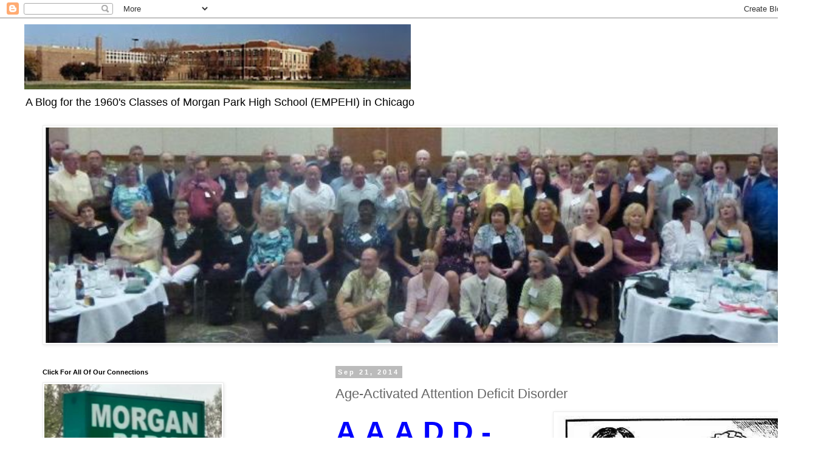

--- FILE ---
content_type: text/html; charset=UTF-8
request_url: https://empehi.blogspot.com/2014/09/age-activated-attention-deficit-disorder.html
body_size: 26197
content:
<!DOCTYPE html>
<html class='v2' dir='ltr' lang='en'>
<head>
<link href='https://www.blogger.com/static/v1/widgets/335934321-css_bundle_v2.css' rel='stylesheet' type='text/css'/>
<meta content='width=1100' name='viewport'/>
<meta content='text/html; charset=UTF-8' http-equiv='Content-Type'/>
<meta content='blogger' name='generator'/>
<link href='https://empehi.blogspot.com/favicon.ico' rel='icon' type='image/x-icon'/>
<link href='https://empehi.blogspot.com/2014/09/age-activated-attention-deficit-disorder.html' rel='canonical'/>
<link rel="alternate" type="application/atom+xml" title="EMPEHI.blogspot.com - Atom" href="https://empehi.blogspot.com/feeds/posts/default" />
<link rel="alternate" type="application/rss+xml" title="EMPEHI.blogspot.com - RSS" href="https://empehi.blogspot.com/feeds/posts/default?alt=rss" />
<link rel="service.post" type="application/atom+xml" title="EMPEHI.blogspot.com - Atom" href="https://www.blogger.com/feeds/2799495246438072764/posts/default" />

<link rel="alternate" type="application/atom+xml" title="EMPEHI.blogspot.com - Atom" href="https://empehi.blogspot.com/feeds/2378172538743482629/comments/default" />
<!--Can't find substitution for tag [blog.ieCssRetrofitLinks]-->
<link href='https://blogger.googleusercontent.com/img/b/R29vZ2xl/AVvXsEjZXOfXaWI-CnHuD4bLdIKHoB7uwYiBHgjr0u0iHa3IJskkU-hDvX5enjHbnNEqoPmzBnM-ejmMQYcO1uY_VXysWrOtvzl57ZjChlpQeS7Rcnq-AG-86g1fltUVURfHzOTOpkvNMBRr4-M/s1600/Screenshot+2014-09-21+at+18.23.23.png' rel='image_src'/>
<meta content='https://empehi.blogspot.com/2014/09/age-activated-attention-deficit-disorder.html' property='og:url'/>
<meta content='Age-Activated Attention Deficit Disorder ' property='og:title'/>
<meta content='A.A.A.D.D.- KNOW THE SYMPTOMS!   Thank goodness there&#39;s a name for this disorder. Age-Activated Attention Deficit Disorder This is how it ma...' property='og:description'/>
<meta content='https://blogger.googleusercontent.com/img/b/R29vZ2xl/AVvXsEjZXOfXaWI-CnHuD4bLdIKHoB7uwYiBHgjr0u0iHa3IJskkU-hDvX5enjHbnNEqoPmzBnM-ejmMQYcO1uY_VXysWrOtvzl57ZjChlpQeS7Rcnq-AG-86g1fltUVURfHzOTOpkvNMBRr4-M/w1200-h630-p-k-no-nu/Screenshot+2014-09-21+at+18.23.23.png' property='og:image'/>
<title>EMPEHI.blogspot.com: Age-Activated Attention Deficit Disorder </title>
<style id='page-skin-1' type='text/css'><!--
/*
-----------------------------------------------
Blogger Template Style
Name:     Simple
Designer: Blogger
URL:      www.blogger.com
----------------------------------------------- */
/* Content
----------------------------------------------- */
body {
font: normal normal 12px 'Trebuchet MS', Trebuchet, Verdana, sans-serif;
color: #666666;
background: #ffffff none repeat scroll top left;
padding: 0 0 0 0;
}
html body .region-inner {
min-width: 0;
max-width: 100%;
width: auto;
}
h2 {
font-size: 22px;
}
a:link {
text-decoration:none;
color: #2288bb;
}
a:visited {
text-decoration:none;
color: #888888;
}
a:hover {
text-decoration:underline;
color: #33aaff;
}
.body-fauxcolumn-outer .fauxcolumn-inner {
background: transparent none repeat scroll top left;
_background-image: none;
}
.body-fauxcolumn-outer .cap-top {
position: absolute;
z-index: 1;
height: 400px;
width: 100%;
}
.body-fauxcolumn-outer .cap-top .cap-left {
width: 100%;
background: transparent none repeat-x scroll top left;
_background-image: none;
}
.content-outer {
-moz-box-shadow: 0 0 0 rgba(0, 0, 0, .15);
-webkit-box-shadow: 0 0 0 rgba(0, 0, 0, .15);
-goog-ms-box-shadow: 0 0 0 #333333;
box-shadow: 0 0 0 rgba(0, 0, 0, .15);
margin-bottom: 1px;
}
.content-inner {
padding: 10px 40px;
}
.content-inner {
background-color: #ffffff;
}
/* Header
----------------------------------------------- */
.header-outer {
background: transparent none repeat-x scroll 0 -400px;
_background-image: none;
}
.Header h1 {
font: normal normal 40px 'Trebuchet MS',Trebuchet,Verdana,sans-serif;
color: #000000;
text-shadow: 0 0 0 rgba(0, 0, 0, .2);
}
.Header h1 a {
color: #000000;
}
.Header .description {
font-size: 18px;
color: #000000;
}
.header-inner .Header .titlewrapper {
padding: 22px 0;
}
.header-inner .Header .descriptionwrapper {
padding: 0 0;
}
/* Tabs
----------------------------------------------- */
.tabs-inner .section:first-child {
border-top: 0 solid #dddddd;
}
.tabs-inner .section:first-child ul {
margin-top: -1px;
border-top: 1px solid #dddddd;
border-left: 1px solid #dddddd;
border-right: 1px solid #dddddd;
}
.tabs-inner .widget ul {
background: transparent none repeat-x scroll 0 -800px;
_background-image: none;
border-bottom: 1px solid #dddddd;
margin-top: 0;
margin-left: -30px;
margin-right: -30px;
}
.tabs-inner .widget li a {
display: inline-block;
padding: .6em 1em;
font: normal normal 12px 'Trebuchet MS', Trebuchet, Verdana, sans-serif;
color: #000000;
border-left: 1px solid #ffffff;
border-right: 1px solid #dddddd;
}
.tabs-inner .widget li:first-child a {
border-left: none;
}
.tabs-inner .widget li.selected a, .tabs-inner .widget li a:hover {
color: #000000;
background-color: #eeeeee;
text-decoration: none;
}
/* Columns
----------------------------------------------- */
.main-outer {
border-top: 0 solid transparent;
}
.fauxcolumn-left-outer .fauxcolumn-inner {
border-right: 1px solid transparent;
}
.fauxcolumn-right-outer .fauxcolumn-inner {
border-left: 1px solid transparent;
}
/* Headings
----------------------------------------------- */
div.widget > h2,
div.widget h2.title {
margin: 0 0 1em 0;
font: normal bold 11px 'Trebuchet MS',Trebuchet,Verdana,sans-serif;
color: #000000;
}
/* Widgets
----------------------------------------------- */
.widget .zippy {
color: #999999;
text-shadow: 2px 2px 1px rgba(0, 0, 0, .1);
}
.widget .popular-posts ul {
list-style: none;
}
/* Posts
----------------------------------------------- */
h2.date-header {
font: normal bold 11px Arial, Tahoma, Helvetica, FreeSans, sans-serif;
}
.date-header span {
background-color: #bbbbbb;
color: #ffffff;
padding: 0.4em;
letter-spacing: 3px;
margin: inherit;
}
.main-inner {
padding-top: 35px;
padding-bottom: 65px;
}
.main-inner .column-center-inner {
padding: 0 0;
}
.main-inner .column-center-inner .section {
margin: 0 1em;
}
.post {
margin: 0 0 45px 0;
}
h3.post-title, .comments h4 {
font: normal normal 22px 'Trebuchet MS',Trebuchet,Verdana,sans-serif;
margin: .75em 0 0;
}
.post-body {
font-size: 110%;
line-height: 1.4;
position: relative;
}
.post-body img, .post-body .tr-caption-container, .Profile img, .Image img,
.BlogList .item-thumbnail img {
padding: 2px;
background: #ffffff;
border: 1px solid #eeeeee;
-moz-box-shadow: 1px 1px 5px rgba(0, 0, 0, .1);
-webkit-box-shadow: 1px 1px 5px rgba(0, 0, 0, .1);
box-shadow: 1px 1px 5px rgba(0, 0, 0, .1);
}
.post-body img, .post-body .tr-caption-container {
padding: 5px;
}
.post-body .tr-caption-container {
color: #666666;
}
.post-body .tr-caption-container img {
padding: 0;
background: transparent;
border: none;
-moz-box-shadow: 0 0 0 rgba(0, 0, 0, .1);
-webkit-box-shadow: 0 0 0 rgba(0, 0, 0, .1);
box-shadow: 0 0 0 rgba(0, 0, 0, .1);
}
.post-header {
margin: 0 0 1.5em;
line-height: 1.6;
font-size: 90%;
}
.post-footer {
margin: 20px -2px 0;
padding: 5px 10px;
color: #666666;
background-color: #eeeeee;
border-bottom: 1px solid #eeeeee;
line-height: 1.6;
font-size: 90%;
}
#comments .comment-author {
padding-top: 1.5em;
border-top: 1px solid transparent;
background-position: 0 1.5em;
}
#comments .comment-author:first-child {
padding-top: 0;
border-top: none;
}
.avatar-image-container {
margin: .2em 0 0;
}
#comments .avatar-image-container img {
border: 1px solid #eeeeee;
}
/* Comments
----------------------------------------------- */
.comments .comments-content .icon.blog-author {
background-repeat: no-repeat;
background-image: url([data-uri]);
}
.comments .comments-content .loadmore a {
border-top: 1px solid #999999;
border-bottom: 1px solid #999999;
}
.comments .comment-thread.inline-thread {
background-color: #eeeeee;
}
.comments .continue {
border-top: 2px solid #999999;
}
/* Accents
---------------------------------------------- */
.section-columns td.columns-cell {
border-left: 1px solid transparent;
}
.blog-pager {
background: transparent url(https://resources.blogblog.com/blogblog/data/1kt/simple/paging_dot.png) repeat-x scroll top center;
}
.blog-pager-older-link, .home-link,
.blog-pager-newer-link {
background-color: #ffffff;
padding: 5px;
}
.footer-outer {
border-top: 1px dashed #bbbbbb;
}
/* Mobile
----------------------------------------------- */
body.mobile  {
background-size: auto;
}
.mobile .body-fauxcolumn-outer {
background: transparent none repeat scroll top left;
}
.mobile .body-fauxcolumn-outer .cap-top {
background-size: 100% auto;
}
.mobile .content-outer {
-webkit-box-shadow: 0 0 3px rgba(0, 0, 0, .15);
box-shadow: 0 0 3px rgba(0, 0, 0, .15);
}
.mobile .tabs-inner .widget ul {
margin-left: 0;
margin-right: 0;
}
.mobile .post {
margin: 0;
}
.mobile .main-inner .column-center-inner .section {
margin: 0;
}
.mobile .date-header span {
padding: 0.1em 10px;
margin: 0 -10px;
}
.mobile h3.post-title {
margin: 0;
}
.mobile .blog-pager {
background: transparent none no-repeat scroll top center;
}
.mobile .footer-outer {
border-top: none;
}
.mobile .main-inner, .mobile .footer-inner {
background-color: #ffffff;
}
.mobile-index-contents {
color: #666666;
}
.mobile-link-button {
background-color: #2288bb;
}
.mobile-link-button a:link, .mobile-link-button a:visited {
color: #ffffff;
}
.mobile .tabs-inner .section:first-child {
border-top: none;
}
.mobile .tabs-inner .PageList .widget-content {
background-color: #eeeeee;
color: #000000;
border-top: 1px solid #dddddd;
border-bottom: 1px solid #dddddd;
}
.mobile .tabs-inner .PageList .widget-content .pagelist-arrow {
border-left: 1px solid #dddddd;
}

--></style>
<style id='template-skin-1' type='text/css'><!--
body {
min-width: 1351px;
}
.content-outer, .content-fauxcolumn-outer, .region-inner {
min-width: 1351px;
max-width: 1351px;
_width: 1351px;
}
.main-inner .columns {
padding-left: 500px;
padding-right: 0px;
}
.main-inner .fauxcolumn-center-outer {
left: 500px;
right: 0px;
/* IE6 does not respect left and right together */
_width: expression(this.parentNode.offsetWidth -
parseInt("500px") -
parseInt("0px") + 'px');
}
.main-inner .fauxcolumn-left-outer {
width: 500px;
}
.main-inner .fauxcolumn-right-outer {
width: 0px;
}
.main-inner .column-left-outer {
width: 500px;
right: 100%;
margin-left: -500px;
}
.main-inner .column-right-outer {
width: 0px;
margin-right: -0px;
}
#layout {
min-width: 0;
}
#layout .content-outer {
min-width: 0;
width: 800px;
}
#layout .region-inner {
min-width: 0;
width: auto;
}
body#layout div.add_widget {
padding: 8px;
}
body#layout div.add_widget a {
margin-left: 32px;
}
--></style>
<link href='https://www.blogger.com/dyn-css/authorization.css?targetBlogID=2799495246438072764&amp;zx=414ae2fa-cd1c-4dd0-b9f4-335adefcf913' media='none' onload='if(media!=&#39;all&#39;)media=&#39;all&#39;' rel='stylesheet'/><noscript><link href='https://www.blogger.com/dyn-css/authorization.css?targetBlogID=2799495246438072764&amp;zx=414ae2fa-cd1c-4dd0-b9f4-335adefcf913' rel='stylesheet'/></noscript>
<meta name='google-adsense-platform-account' content='ca-host-pub-1556223355139109'/>
<meta name='google-adsense-platform-domain' content='blogspot.com'/>

</head>
<body class='loading variant-simplysimple'>
<div class='navbar section' id='navbar' name='Navbar'><div class='widget Navbar' data-version='1' id='Navbar1'><script type="text/javascript">
    function setAttributeOnload(object, attribute, val) {
      if(window.addEventListener) {
        window.addEventListener('load',
          function(){ object[attribute] = val; }, false);
      } else {
        window.attachEvent('onload', function(){ object[attribute] = val; });
      }
    }
  </script>
<div id="navbar-iframe-container"></div>
<script type="text/javascript" src="https://apis.google.com/js/platform.js"></script>
<script type="text/javascript">
      gapi.load("gapi.iframes:gapi.iframes.style.bubble", function() {
        if (gapi.iframes && gapi.iframes.getContext) {
          gapi.iframes.getContext().openChild({
              url: 'https://www.blogger.com/navbar/2799495246438072764?po\x3d2378172538743482629\x26origin\x3dhttps://empehi.blogspot.com',
              where: document.getElementById("navbar-iframe-container"),
              id: "navbar-iframe"
          });
        }
      });
    </script><script type="text/javascript">
(function() {
var script = document.createElement('script');
script.type = 'text/javascript';
script.src = '//pagead2.googlesyndication.com/pagead/js/google_top_exp.js';
var head = document.getElementsByTagName('head')[0];
if (head) {
head.appendChild(script);
}})();
</script>
</div></div>
<div class='body-fauxcolumns'>
<div class='fauxcolumn-outer body-fauxcolumn-outer'>
<div class='cap-top'>
<div class='cap-left'></div>
<div class='cap-right'></div>
</div>
<div class='fauxborder-left'>
<div class='fauxborder-right'></div>
<div class='fauxcolumn-inner'>
</div>
</div>
<div class='cap-bottom'>
<div class='cap-left'></div>
<div class='cap-right'></div>
</div>
</div>
</div>
<div class='content'>
<div class='content-fauxcolumns'>
<div class='fauxcolumn-outer content-fauxcolumn-outer'>
<div class='cap-top'>
<div class='cap-left'></div>
<div class='cap-right'></div>
</div>
<div class='fauxborder-left'>
<div class='fauxborder-right'></div>
<div class='fauxcolumn-inner'>
</div>
</div>
<div class='cap-bottom'>
<div class='cap-left'></div>
<div class='cap-right'></div>
</div>
</div>
</div>
<div class='content-outer'>
<div class='content-cap-top cap-top'>
<div class='cap-left'></div>
<div class='cap-right'></div>
</div>
<div class='fauxborder-left content-fauxborder-left'>
<div class='fauxborder-right content-fauxborder-right'></div>
<div class='content-inner'>
<header>
<div class='header-outer'>
<div class='header-cap-top cap-top'>
<div class='cap-left'></div>
<div class='cap-right'></div>
</div>
<div class='fauxborder-left header-fauxborder-left'>
<div class='fauxborder-right header-fauxborder-right'></div>
<div class='region-inner header-inner'>
<div class='header section' id='header' name='Header'><div class='widget Header' data-version='1' id='Header1'>
<div id='header-inner'>
<a href='https://empehi.blogspot.com/' style='display: block'>
<img alt='EMPEHI.blogspot.com' height='107px; ' id='Header1_headerimg' src='https://blogger.googleusercontent.com/img/b/R29vZ2xl/AVvXsEiWDYsfHfyyiBgZLxn6ZWhvmlgDKql2AL_-4TLr689z-dJ-uqHUjdV82EU8ANGJsOusynqPE5E6lrYp_fFh2gMdEk6G4jV37i6TWCLyfm3YrGwiPAUFQHm0wwD8URjjO1ZoLFUl3OggRuU/s636/Screenshot+2020-11-01+at+17.35.22.png' style='display: block' width='636px; '/>
</a>
<div class='descriptionwrapper'>
<p class='description'><span>A Blog for the 1960's Classes of Morgan Park High School (EMPEHI) in Chicago</span></p>
</div>
</div>
</div></div>
</div>
</div>
<div class='header-cap-bottom cap-bottom'>
<div class='cap-left'></div>
<div class='cap-right'></div>
</div>
</div>
</header>
<div class='tabs-outer'>
<div class='tabs-cap-top cap-top'>
<div class='cap-left'></div>
<div class='cap-right'></div>
</div>
<div class='fauxborder-left tabs-fauxborder-left'>
<div class='fauxborder-right tabs-fauxborder-right'></div>
<div class='region-inner tabs-inner'>
<div class='tabs section' id='crosscol' name='Cross-Column'><div class='widget Image' data-version='1' id='Image39'>
<div class='widget-content'>
<img alt='' height='355' id='Image39_img' src='https://blogger.googleusercontent.com/img/a/AVvXsEiqek8-j8eHFOjAOuKRtwPz4EpkwoUcQJ6s89U9Ka-bwgbT2qrN3QKMIT_3H-kHHOekdbIXOoh6e_WLv85u-9kTcP4LokV5d9USP4KuqEvWk1MIVjKxSQ859xzCtlyMXBG6Os-YZE9DE9gQULdoCkzvy5a_rIkHfVB-nZTMbBNIS9ZPzl1PVjGN3ktQ=s1211' width='1211'/>
<br/>
</div>
<div class='clear'></div>
</div></div>
<div class='tabs no-items section' id='crosscol-overflow' name='Cross-Column 2'></div>
</div>
</div>
<div class='tabs-cap-bottom cap-bottom'>
<div class='cap-left'></div>
<div class='cap-right'></div>
</div>
</div>
<div class='main-outer'>
<div class='main-cap-top cap-top'>
<div class='cap-left'></div>
<div class='cap-right'></div>
</div>
<div class='fauxborder-left main-fauxborder-left'>
<div class='fauxborder-right main-fauxborder-right'></div>
<div class='region-inner main-inner'>
<div class='columns fauxcolumns'>
<div class='fauxcolumn-outer fauxcolumn-center-outer'>
<div class='cap-top'>
<div class='cap-left'></div>
<div class='cap-right'></div>
</div>
<div class='fauxborder-left'>
<div class='fauxborder-right'></div>
<div class='fauxcolumn-inner'>
</div>
</div>
<div class='cap-bottom'>
<div class='cap-left'></div>
<div class='cap-right'></div>
</div>
</div>
<div class='fauxcolumn-outer fauxcolumn-left-outer'>
<div class='cap-top'>
<div class='cap-left'></div>
<div class='cap-right'></div>
</div>
<div class='fauxborder-left'>
<div class='fauxborder-right'></div>
<div class='fauxcolumn-inner'>
</div>
</div>
<div class='cap-bottom'>
<div class='cap-left'></div>
<div class='cap-right'></div>
</div>
</div>
<div class='fauxcolumn-outer fauxcolumn-right-outer'>
<div class='cap-top'>
<div class='cap-left'></div>
<div class='cap-right'></div>
</div>
<div class='fauxborder-left'>
<div class='fauxborder-right'></div>
<div class='fauxcolumn-inner'>
</div>
</div>
<div class='cap-bottom'>
<div class='cap-left'></div>
<div class='cap-right'></div>
</div>
</div>
<!-- corrects IE6 width calculation -->
<div class='columns-inner'>
<div class='column-center-outer'>
<div class='column-center-inner'>
<div class='main section' id='main' name='Main'><div class='widget Blog' data-version='1' id='Blog1'>
<div class='blog-posts hfeed'>

          <div class="date-outer">
        
<h2 class='date-header'><span>Sep 21, 2014</span></h2>

          <div class="date-posts">
        
<div class='post-outer'>
<div class='post hentry uncustomized-post-template' itemprop='blogPost' itemscope='itemscope' itemtype='http://schema.org/BlogPosting'>
<meta content='https://blogger.googleusercontent.com/img/b/R29vZ2xl/AVvXsEjZXOfXaWI-CnHuD4bLdIKHoB7uwYiBHgjr0u0iHa3IJskkU-hDvX5enjHbnNEqoPmzBnM-ejmMQYcO1uY_VXysWrOtvzl57ZjChlpQeS7Rcnq-AG-86g1fltUVURfHzOTOpkvNMBRr4-M/s1600/Screenshot+2014-09-21+at+18.23.23.png' itemprop='image_url'/>
<meta content='2799495246438072764' itemprop='blogId'/>
<meta content='2378172538743482629' itemprop='postId'/>
<a name='2378172538743482629'></a>
<h3 class='post-title entry-title' itemprop='name'>
Age-Activated Attention Deficit Disorder 
</h3>
<div class='post-header'>
<div class='post-header-line-1'></div>
</div>
<div class='post-body entry-content' id='post-body-2378172538743482629' itemprop='description articleBody'>
<div dir="ltr" style="text-align: left;" trbidi="on"><div class="MsoNormal" style="background-color: white; font-family: Arial; font-size: small;"><div class="separator" style="clear: both; text-align: center;"><a href="https://blogger.googleusercontent.com/img/b/R29vZ2xl/AVvXsEjZXOfXaWI-CnHuD4bLdIKHoB7uwYiBHgjr0u0iHa3IJskkU-hDvX5enjHbnNEqoPmzBnM-ejmMQYcO1uY_VXysWrOtvzl57ZjChlpQeS7Rcnq-AG-86g1fltUVURfHzOTOpkvNMBRr4-M/s1600/Screenshot+2014-09-21+at+18.23.23.png" imageanchor="1" style="clear: right; float: right; margin-bottom: 1em; margin-left: 1em;"><img border="0" height="400" src="https://blogger.googleusercontent.com/img/b/R29vZ2xl/AVvXsEjZXOfXaWI-CnHuD4bLdIKHoB7uwYiBHgjr0u0iHa3IJskkU-hDvX5enjHbnNEqoPmzBnM-ejmMQYcO1uY_VXysWrOtvzl57ZjChlpQeS7Rcnq-AG-86g1fltUVURfHzOTOpkvNMBRr4-M/s1600/Screenshot+2014-09-21+at+18.23.23.png" width="377" /></a></div><b><span style="color: blue; font-family: Arial, sans-serif; font-size: 36pt;">A.A.A.D.D.- KNOW THE SYMPTOMS!</span></b><span style="color: blue; font-family: Arial, sans-serif; font-size: 10pt;">&nbsp;</span><span style="font-family: Arial, sans-serif; font-size: 10pt;"><u></u><u></u></span></div><div align="center" class="MsoNormal" style="background-color: white; font-family: Arial; font-size: small; text-align: center;"><b><span style="font-family: Arial, sans-serif; font-size: 24pt;">Thank goodness there's a name for this disorder.<u><br /></u></span></b><b><u><span style="color: blue; font-family: Arial, sans-serif; font-size: 28pt;">Age-Activated Attention Deficit Disorder</span></u></b><span style="font-family: Arial, sans-serif; font-size: 24pt;"><br /></span><span style="color: blue; font-family: Arial, sans-serif; font-size: 24pt;">This is how it manifests:</span><span style="font-family: Arial, sans-serif; font-size: 24pt;">&nbsp;<b><br /><br />I decide to water my garden.<br />As I turn on the hose in the driveway,</b>&nbsp;</span><span style="color: blue; font-family: Arial, sans-serif; font-size: 24pt;">I look over at my car and decide it needs washing.</span><span style="font-family: Arial, sans-serif; font-size: 24pt;">&nbsp;<b><br /><br />As I start toward the garage,</b>&nbsp;</span><span style="color: blue; font-family: Arial, sans-serif; font-size: 24pt;">I notice mail on the porch table that<br />I brought up from the mail box earlier.</span><span style="font-family: Arial, sans-serif; font-size: 24pt;">&nbsp;<b><br /><br />I decide to go through the mail before I wash the car.<br />I lay my car keys on the table,</b>&nbsp;</span><span style="color: blue; font-family: Arial, sans-serif; font-size: 24pt;">Put the junk mail in the garbage can under the table,<br />And notice that the can is full.</span><span style="font-family: Arial, sans-serif; font-size: 24pt;">&nbsp;<b><br /><br />So, I decide to put the bills back</b>&nbsp;</span><span style="color: blue; font-family: Arial, sans-serif; font-size: 24pt;">On the table and take out the garbage first...</span><span style="font-family: Arial, sans-serif; font-size: 24pt;">&nbsp;<b><br /><br />But then I think,</b>&nbsp;</span><span style="color: blue; font-family: Arial, sans-serif; font-size: 24pt;">Since I'm going to be near the mailbox<br />When I take out the garbage anyway,<br />I may as well pay the bills first.</span><span style="font-family: Arial, sans-serif; font-size: 24pt;">&nbsp;<b><br /><br />I take my check book off the table,</b>&nbsp;</span><span style="color: blue; font-family: Arial, sans-serif; font-size: 24pt;">And see that there is only one check left.</span><span style="font-family: Arial, sans-serif; font-size: 10pt;"><u></u><u></u></span></div><div align="center" class="MsoNormal" style="background-color: white; font-family: Arial; font-size: small; text-align: center;"><b><span style="font-family: Arial, sans-serif; font-size: 24pt;"><br />My extra checks are in my desk in the study,</span></b><span style="font-family: Arial, sans-serif; font-size: 18pt;">&nbsp;</span><span style="color: blue; font-family: Arial, sans-serif; font-size: 24pt;">So I go inside the house to my desk where<br />I find the can of Pepsi I'd been drinking.</span><span style="font-family: Arial, sans-serif; font-size: 24pt;">&nbsp;<b><br /><br />I'm going to look for my checks,&nbsp;</b></span><span style="color: blue; font-family: Arial, sans-serif; font-size: 24pt;">But first I need to push the Pepsi aside<br />So that I don't accidentally knock it over.</span><b><span style="font-family: Arial, sans-serif; font-size: 24pt;"><br /><br />The Pepsi is getting warm, and I decide to put it in the</span></b><span style="font-family: Arial, sans-serif; font-size: 10pt;"><u></u><u></u></span></div><div align="center" class="MsoNormal" style="background-color: white; font-family: Arial; font-size: small; text-align: center;"><b><span style="font-family: Arial, sans-serif; font-size: 24pt;">refrigerator to keep it cold.</span></b><span style="color: blue; font-family: Arial, sans-serif; font-size: 24pt;">As I head toward the kitchen with the Pepsi,<br />A vase of flowers on the counter<br />Catches my eye--they need water.&nbsp;</span><b><span style="font-family: Arial, sans-serif; font-size: 24pt;"><br /><br />I put the Pepsi on the counter and<br />discover my reading glasses that<br />I've been searching for all morning.&nbsp;</span></b><span style="color: blue; font-family: Arial, sans-serif; font-size: 24pt;">I decide I better put them back on my desk,<br />But first I'm going to water the flowers.</span><b><span style="font-family: Arial, sans-serif; font-size: 24pt;"><br /><br />I set the glasses back down on the counter ,</span></b><span style="font-family: Arial, sans-serif; font-size: 24pt;">&nbsp;</span><span style="color: blue; font-family: Arial, sans-serif; font-size: 24pt;">Fill a container with water and suddenly spot the TV remote.<br />Someone left it on the kitchen table.</span><span style="font-family: Arial, sans-serif; font-size: 24pt;">&nbsp;<b><br /><br />I realize that tonight when we go to watch TV,</b></span><span style="color: blue; font-family: Arial, sans-serif; font-size: 24pt;">I'll be looking for the remote,<br />But I won't remember that it's on the kitchen table,<br />So I decide to put it back in the den where it belongs,<br />But first I'll water the flowers.</span><span style="font-family: Arial, sans-serif; font-size: 24pt;">&nbsp;<b><br /><br />I pour some water in the flowers,</b>&nbsp;</span><span style="color: blue; font-family: Arial, sans-serif; font-size: 24pt;">But quite a bit of it spills on the floor.</span><span style="font-family: Arial, sans-serif; font-size: 24pt;">&nbsp;<b><br /><br />So, I set the remote back on the table,</b>&nbsp;</span><span style="color: blue; font-family: Arial, sans-serif; font-size: 24pt;">Get some towels and wipe up the spill.</span><span style="font-family: Arial, sans-serif; font-size: 24pt;">&nbsp;<b><br /><br />Then, I head down the hall trying to</b>&nbsp;</span><span style="font-family: Arial, sans-serif; font-size: 10pt;"><u></u><u></u></span></div><div align="center" class="MsoNormal" style="background-color: white; font-family: Arial; font-size: small; text-align: center;"><b><span style="font-family: Arial, sans-serif; font-size: 24pt;">remember what I was planning to do.</span></b><b><span style="font-family: Arial, sans-serif; font-size: 36pt;"><br /></span></b><b><span style="color: blue; font-family: Arial, sans-serif; font-size: 36pt;">At the end of the day:</span></b><b><u><span style="color: blue; font-family: Arial, sans-serif; font-size: 24pt;"><br />The car isn't washed,<br />The bills aren't paid,<br />There is a warm can of<br />Pepsi sitting on the counter,<br />The flowers don't have enough water,<br />There is still only 1 check in my check book,<br />I can't find the remote,<br />I can't find my glasses,<br />And I don't remember what I did with the car keys.</span></u></b><b><span style="font-family: Arial, sans-serif; font-size: 24pt;"><br />Then, when I try to figure out why nothing got done today,</span></b><span style="font-family: Arial, sans-serif; font-size: 24pt;"><br /><b>I'm really baffled because I know I was busy all day,<br />And I'm really tired.<br /><br />I realize this is a serious problem, and</b></span><span style="font-family: Arial, sans-serif; font-size: 10pt;"><u></u><u></u></span></div><div align="center" class="MsoNormal" style="background-color: white; font-family: Arial; font-size: small; text-align: center;"><b><span style="font-family: Arial, sans-serif; font-size: 24pt;">I'll try to get some help for it,</span></b><span style="font-family: Arial, sans-serif; font-size: 10pt;"><u></u><u></u></span></div><div align="center" class="MsoNormal" style="background-color: white; font-family: Arial; font-size: small; text-align: center;"><span style="color: blue; font-family: Arial, sans-serif; font-size: 24pt;">but first I'll check my e-mail....</span><b><span style="font-family: Arial, sans-serif; font-size: 24pt;"><br /><br />Do me a favor.</span></b><span style="font-family: Arial, sans-serif; font-size: 24pt;">&nbsp;</span><span style="color: blue; font-family: Arial, sans-serif; font-size: 24pt;">Forward this message to everyone you know,<br />Because I don't remember who I've sent it to.</span><b><span style="font-family: Arial, sans-serif; font-size: 24pt;"><br /><br />Don't laugh -- if this isn't you yet, your day is coming!</span></b><span style="font-family: Arial, sans-serif; font-size: 10pt;">&nbsp;<u></u><u></u></span></div><div align="center" class="MsoNormal" style="background-color: white; font-family: Arial; font-size: small; text-align: center;"><b><span style="font-family: Arial, sans-serif; font-size: 24pt;">P.S.</span></b><span style="font-family: Arial, sans-serif; font-size: 24pt;">&nbsp;<b>I don't remember who sent it to me, so if it was you, I'm sorry</b></span></div><div align="center" class="MsoNormal" style="background-color: white; font-family: Arial; font-size: small; text-align: center;"><span style="font-family: Arial, sans-serif; font-size: 24pt;"><b><br /></b></span></div><div align="center" class="MsoNormal" style="background-color: white; font-family: Arial; font-size: small; text-align: center;"><span style="font-family: Arial, sans-serif; font-size: 24pt;"><b><br /></b></span></div></div>
<div style='clear: both;'></div>
</div>
<div class='post-footer'>
<div class='post-footer-line post-footer-line-1'>
<span class='post-author vcard'>
</span>
<span class='post-timestamp'>
</span>
<span class='post-comment-link'>
</span>
<span class='post-icons'>
</span>
<div class='post-share-buttons goog-inline-block'>
<a class='goog-inline-block share-button sb-email' href='https://www.blogger.com/share-post.g?blogID=2799495246438072764&postID=2378172538743482629&target=email' target='_blank' title='Email This'><span class='share-button-link-text'>Email This</span></a><a class='goog-inline-block share-button sb-blog' href='https://www.blogger.com/share-post.g?blogID=2799495246438072764&postID=2378172538743482629&target=blog' onclick='window.open(this.href, "_blank", "height=270,width=475"); return false;' target='_blank' title='BlogThis!'><span class='share-button-link-text'>BlogThis!</span></a><a class='goog-inline-block share-button sb-twitter' href='https://www.blogger.com/share-post.g?blogID=2799495246438072764&postID=2378172538743482629&target=twitter' target='_blank' title='Share to X'><span class='share-button-link-text'>Share to X</span></a><a class='goog-inline-block share-button sb-facebook' href='https://www.blogger.com/share-post.g?blogID=2799495246438072764&postID=2378172538743482629&target=facebook' onclick='window.open(this.href, "_blank", "height=430,width=640"); return false;' target='_blank' title='Share to Facebook'><span class='share-button-link-text'>Share to Facebook</span></a><a class='goog-inline-block share-button sb-pinterest' href='https://www.blogger.com/share-post.g?blogID=2799495246438072764&postID=2378172538743482629&target=pinterest' target='_blank' title='Share to Pinterest'><span class='share-button-link-text'>Share to Pinterest</span></a>
</div>
</div>
<div class='post-footer-line post-footer-line-2'>
<span class='post-labels'>
</span>
</div>
<div class='post-footer-line post-footer-line-3'>
<span class='post-location'>
</span>
</div>
</div>
</div>
<div class='comments' id='comments'>
<a name='comments'></a>
<h4>No comments:</h4>
<div id='Blog1_comments-block-wrapper'>
<dl class='avatar-comment-indent' id='comments-block'>
</dl>
</div>
<p class='comment-footer'>
<div class='comment-form'>
<a name='comment-form'></a>
<h4 id='comment-post-message'>Post a Comment</h4>
<p>
</p>
<a href='https://www.blogger.com/comment/frame/2799495246438072764?po=2378172538743482629&hl=en&saa=85391&origin=https://empehi.blogspot.com' id='comment-editor-src'></a>
<iframe allowtransparency='true' class='blogger-iframe-colorize blogger-comment-from-post' frameborder='0' height='410px' id='comment-editor' name='comment-editor' src='' width='100%'></iframe>
<script src='https://www.blogger.com/static/v1/jsbin/2830521187-comment_from_post_iframe.js' type='text/javascript'></script>
<script type='text/javascript'>
      BLOG_CMT_createIframe('https://www.blogger.com/rpc_relay.html');
    </script>
</div>
</p>
</div>
</div>

        </div></div>
      
</div>
<div class='blog-pager' id='blog-pager'>
<span id='blog-pager-newer-link'>
<a class='blog-pager-newer-link' href='https://empehi.blogspot.com/2014/09/dino-soap-from-sinclair-station-111th.html' id='Blog1_blog-pager-newer-link' title='Newer Post'>Newer Post</a>
</span>
<span id='blog-pager-older-link'>
<a class='blog-pager-older-link' href='https://empehi.blogspot.com/2014/09/starlite-drive-in.html' id='Blog1_blog-pager-older-link' title='Older Post'>Older Post</a>
</span>
<a class='home-link' href='https://empehi.blogspot.com/'>Home</a>
</div>
<div class='clear'></div>
<div class='post-feeds'>
<div class='feed-links'>
Subscribe to:
<a class='feed-link' href='https://empehi.blogspot.com/feeds/2378172538743482629/comments/default' target='_blank' type='application/atom+xml'>Post Comments (Atom)</a>
</div>
</div>
</div></div>
</div>
</div>
<div class='column-left-outer'>
<div class='column-left-inner'>
<aside>
<div class='sidebar section' id='sidebar-left-1'>
<div class='widget Image' data-version='1' id='Image32'>
<h2>Click For All Of Our Connections</h2>
<div class='widget-content'>
<a href='https://docs.google.com/document/d/1sQvLF3lIXP1pRdmzWhYBFYLo5xhlkLpnEpNBVPxEvBU/edit?usp=sharing'>
<img alt='Click For All Of Our Connections' height='347' id='Image32_img' src='https://blogger.googleusercontent.com/img/b/R29vZ2xl/AVvXsEjyY6woN0kczOrGc2bELEkTTCNBcQHLDFXDlQF_p1kVAy5zNeGq4L6HVbRffbl36qPIQQTuW0nsfRfEYWo6Y-vfHagDxXPn0CuA452cx7pRg5RrDLNvYiTbfLYGgQrA0OHkU5MMUtjIBAA/s347/Screenshot+2020-11-20+at+09.36.03.png' width='292'/>
</a>
<br/>
</div>
<div class='clear'></div>
</div><div class='widget BlogSearch' data-version='1' id='BlogSearch2'>
<h2 class='title'>Search This Blog</h2>
<div class='widget-content'>
<div id='BlogSearch2_form'>
<form action='https://empehi.blogspot.com/search' class='gsc-search-box' target='_top'>
<table cellpadding='0' cellspacing='0' class='gsc-search-box'>
<tbody>
<tr>
<td class='gsc-input'>
<input autocomplete='off' class='gsc-input' name='q' size='10' title='search' type='text' value=''/>
</td>
<td class='gsc-search-button'>
<input class='gsc-search-button' title='search' type='submit' value='Search'/>
</td>
</tr>
</tbody>
</table>
</form>
</div>
</div>
<div class='clear'></div>
</div><div class='widget Image' data-version='1' id='Image41'>
<h2>2012 Reunion</h2>
<div class='widget-content'>
<img alt='2012 Reunion' height='129' id='Image41_img' src='https://blogger.googleusercontent.com/img/a/AVvXsEg610QxAzYZTK0WhgX6PVlW9o3Zvkh5h1uSlcqtrW2z3HGChNCHyqc-A56QygswSiSJIvl99Tp7dIFwzBjs0Xe98AaoaXoFF3WwTjyRAsdpzW7DN3VktdjaTpnNAQcb_wfR_mD-mNfTZwNDiPCrbmrvjHGW5_0gOCrSAKcgv4pCsUnJXfW3yMmzA8oP=s440' width='440'/>
<br/>
</div>
<div class='clear'></div>
</div><div class='widget Image' data-version='1' id='Image15'>
<h2>Reunion - 40 Years</h2>
<div class='widget-content'>
<a href='https://empehi.blogspot.com/2020/11/40-year-reunion.html'>
<img alt='Reunion - 40 Years' height='440' id='Image15_img' src='https://blogger.googleusercontent.com/img/b/R29vZ2xl/AVvXsEg3IX1amrXRcVuAYqldn_d6H_akpZjBycsyUj8EmzJNrUdl04HQEwk0GDfzDTFPWH9NWbGQ93senefZA8t9SgPGw9uJfPDNv25cxzUXhmVyOREqbPWHQYx1MGwaGWVBOifW6IhQYwU11T8/s1600/Screenshot+2020-11-01+at+17.13.55.png' width='440'/>
</a>
<br/>
<span class='caption'>Control + To Enlarge</span>
</div>
<div class='clear'></div>
</div><div class='widget Image' data-version='1' id='Image13'>
<h2>1965 Class at a Reunion</h2>
<div class='widget-content'>
<img alt='1965 Class at a Reunion' height='130' id='Image13_img' src='https://blogger.googleusercontent.com/img/b/R29vZ2xl/AVvXsEhWkLN3Ls0Q-EmhdTb0-j5_cs7pVcz6d6tnSyFEopiuBT0MRs9rE8ApyuEH4WoX-qYLwR1ypNySEGiUcoO-OinlmIAp0Zu9qoRdgOh57Ef1n1VqbWrho_uAGq4gxRetSe63_I1e7jmI0gs/s1600/Screenshot+2020-11-01+at+17.14.25.png' width='440'/>
<br/>
</div>
<div class='clear'></div>
</div><div class='widget Image' data-version='1' id='Image16'>
<h2>Jan 1966 Class - 10 Year Reunion</h2>
<div class='widget-content'>
<a href='https://empehi.blogspot.com/2020/11/10-year-reunion-jan-1966-class.html'>
<img alt='Jan 1966 Class - 10 Year Reunion' height='141' id='Image16_img' src='https://blogger.googleusercontent.com/img/b/R29vZ2xl/AVvXsEjcn3fCgNuGdwXg4GKPz25QwKHI1Q-4leXTd99XvmFbmBuLFJ-9b4erhxCyj4ryqtioS2yKYxLmrCoJ3af0Mp9G_ZymrC7JSZZiJtyUY0l6iTZM55fBrOtWyQRMVhknILizpIWdOeyT7c8/s1600/Screenshot+2020-11-01+at+17.49.25.png' width='440'/>
</a>
<br/>
</div>
<div class='clear'></div>
</div><div class='widget Image' data-version='1' id='Image14'>
<h2>1967 Class Reunion</h2>
<div class='widget-content'>
<img alt='1967 Class Reunion' height='129' id='Image14_img' src='https://blogger.googleusercontent.com/img/b/R29vZ2xl/AVvXsEg1lWZDX40b9OJwLSSAPjD79ylwkkVvVD1sRQjyHAv0wSwrEkbEpMBgkZZK7j-ne8mj7JPyy_I-Zzqv8i_hXlwrBl_gUrdS-BidBtO6C8E-l9oYApPQxudMskaK0m1Gf24YWD1EuShgONM/s1600/Screenshot+2020-11-01+at+17.14.11.png' width='440'/>
<br/>
</div>
<div class='clear'></div>
</div><div class='widget Image' data-version='1' id='Image28'>
<h2>Snackville Junction</h2>
<div class='widget-content'>
<img alt='Snackville Junction' height='511' id='Image28_img' src='https://blogger.googleusercontent.com/img/b/R29vZ2xl/AVvXsEjHjlXWaTTDXip38wPQsTqSsP9c40MEVqpqbd66dezoE5j9AT4KLsY9_Zjkw-QAtjkyanIiUERfWQXjtxxt9WXdKRMzJBHeGW8HRXfFu6AMfGQD2ctxnL0xAVVdch8xhjBitp4vetjjNZM/s1600/Screenshot+2020-11-01+at+20.04.23.png' width='431'/>
<br/>
</div>
<div class='clear'></div>
</div><div class='widget Image' data-version='1' id='Image40'>
<h2>Mini Reunion in Florida Feb 3, 2023</h2>
<div class='widget-content'>
<img alt='Mini Reunion in Florida Feb 3, 2023' height='333' id='Image40_img' src='https://blogger.googleusercontent.com/img/a/AVvXsEgnOgmRr_41VcbjwbqZpd-CPiOCfnOFYzjqLgyEiNh10az4Vlsr_7_WmwaPQziTh5H7f9CM_XBDTXEAJ-rsitv41PlAp3SuVe6T1M0nkVI7wZCOG19ilDubHFUwf9Pybx3jJK3FFywHTeZdO_gNH15Cm-rhT8cWSqQdkrLUVIFoA2r56cycpdzBifbu=s440' width='440'/>
<br/>
</div>
<div class='clear'></div>
</div><div class='widget Image' data-version='1' id='Image29'>
<h2>Florida Mini Reunion</h2>
<div class='widget-content'>
<img alt='Florida Mini Reunion' height='227' id='Image29_img' src='https://blogger.googleusercontent.com/img/b/R29vZ2xl/AVvXsEgXDMd0GINC1naSEtoYfT2q8rpYBZqStUfMtxtTj-BGNxTKwG6VHRNxnE93B3YLVVAnSjMBDB-A3cLLxV0mnVMNNcUBFa_MUALsLAAuhg0APCXeijQtj2U0vdQ1DMwGFzzZ6AX35SAamHk/s1600/Screenshot+2020-11-01+at+20.04.13.png' width='436'/>
<br/>
</div>
<div class='clear'></div>
</div><div class='widget Image' data-version='1' id='Image33'>
<h2>Hey, Hugh, Hugh, Hugh Lee, Hey Hugh, Hugh, Hugh Lee</h2>
<div class='widget-content'>
<img alt='Hey, Hugh, Hugh, Hugh Lee, Hey Hugh, Hugh, Hugh Lee' height='290' id='Image33_img' src='https://blogger.googleusercontent.com/img/b/R29vZ2xl/AVvXsEh_6LcMGuAkktLf4o28GussVMKKPdjj1x-EUWESg4sjcblJMurEZiBqOHiSfW3QwTeU9sFHPOPFM0llyNNlI0KpcKC-2hjncJwx4WQuYRZ6ijRhWIHNWnMxMKOW0AIeZDlbwa4ED3AviRQ/s1600/Screenshot+2020-11-20+at+13.19.07.png' width='440'/>
<br/>
</div>
<div class='clear'></div>
</div><div class='widget Image' data-version='1' id='Image26'>
<h2>Wiener Mobile!</h2>
<div class='widget-content'>
<img alt='Wiener Mobile!' height='226' id='Image26_img' src='https://blogger.googleusercontent.com/img/b/R29vZ2xl/AVvXsEixIri072KQrZfh6RTLnhLLo_mhw2Ar7u8VWjwmcdtCvxc6lko6Ox3BntBXEnjbvfG-VKMmNF-p99AwtAXS6GCWvvS3exLCpPW5RR-0KK8uDoHK0WaKzDeZzmH_KgS-80upJHJYRd7D6Fg/s1600/Screenshot+2020-11-01+at+20.05.40.png' width='361'/>
<br/>
</div>
<div class='clear'></div>
</div><div class='widget Image' data-version='1' id='Image42'>
<h2>Click To See Our Stories</h2>
<div class='widget-content'>
<a href='http://morganparkstories.blogspot.com/'>
<img alt='Click To See Our Stories' height='406' id='Image42_img' src='https://blogger.googleusercontent.com/img/a/AVvXsEjpyL_OcZthoDohjrWORLzJa-R96_cM1rPUoJofuaxhdNVy2BgMTRIAJ7skZjxUEWPajfAwK9IoATcHrdE48nE6s6dYTaNJ477QYIslATMNooHNT8H14BYkJfCMp5DwxC6H47QbznU891VTvg_dfAHkP0jb5RZsWvcA6sj1MsD5bQctfxJGP3Dn4QE-=s440' width='440'/>
</a>
<br/>
</div>
<div class='clear'></div>
</div><div class='widget Image' data-version='1' id='Image27'>
<h2>Jan 66 Mini Reunion Saugatuck, MI</h2>
<div class='widget-content'>
<img alt='Jan 66 Mini Reunion Saugatuck, MI' height='204' id='Image27_img' src='https://blogger.googleusercontent.com/img/b/R29vZ2xl/AVvXsEgDvzzeQtZlqC-dF37jNQowJGhEWA0EiwrcjMQdfxT39yg3eEi6EcH6u2r2q7YAWiTde4py6CVLbM_vA5kZoBIdnmr7LfiR2T39PBZBrmG1sSErdMAkd4-8v1tlp-n-mXcIUwCmU_6SOsg/s1600/Screenshot+2020-11-01+at+20.04.50.png' width='440'/>
<br/>
</div>
<div class='clear'></div>
</div><div class='widget BlogSearch' data-version='1' id='BlogSearch1'>
<h2 class='title'>Search This Blog</h2>
<div class='widget-content'>
<div id='BlogSearch1_form'>
<form action='https://empehi.blogspot.com/search' class='gsc-search-box' target='_top'>
<table cellpadding='0' cellspacing='0' class='gsc-search-box'>
<tbody>
<tr>
<td class='gsc-input'>
<input autocomplete='off' class='gsc-input' name='q' size='10' title='search' type='text' value=''/>
</td>
<td class='gsc-search-button'>
<input class='gsc-search-button' title='search' type='submit' value='Search'/>
</td>
</tr>
</tbody>
</table>
</form>
</div>
</div>
<div class='clear'></div>
</div><div class='widget Image' data-version='1' id='Image25'>
<h2>Historic Train Station</h2>
<div class='widget-content'>
<img alt='Historic Train Station' height='204' id='Image25_img' src='https://blogger.googleusercontent.com/img/b/R29vZ2xl/AVvXsEgbpMcPodeoU7jsDVmT92rtnBhP86zdRQ_zlTudiuOhPvX_VZec63zeGRLOH1M9mGiM5TFTPjxMOTrjrA4ngOEwts2wNHYeBEPypa3PlxREOQTFGXo2JVakbmt0Q4Rp_YgZZqhY4uHJgQE/s1600/Screenshot+2020-11-01+at+20.05.50.png' width='276'/>
<br/>
</div>
<div class='clear'></div>
</div><div class='widget Image' data-version='1' id='Image37'>
<h2>Memorial Day Parade</h2>
<div class='widget-content'>
<a href='https://empehi.blogspot.com/2017/05/memorial-day_29.html'>
<img alt='Memorial Day Parade' height='391' id='Image37_img' src='https://blogger.googleusercontent.com/img/b/R29vZ2xl/AVvXsEhi25GTzzUVKNtqkNyE1DMYKHJu94bZIhHI_NxtsVE64FkyVeuEXK4S5J8Vmg2yUmAb8Ii96XEhlY-1X81b_ow57wQI27QPxKmxlp4__nkmKxUzvtLCCD9H4W3F7bopqWqvpALOVzqqMLg/s1600/Screenshot+2021-03-06+at+16.11.02.png' width='440'/>
</a>
<br/>
</div>
<div class='clear'></div>
</div><div class='widget Image' data-version='1' id='Image30'>
<h2>Basketball Team 1966</h2>
<div class='widget-content'>
<a href='https://empehi.blogspot.com/2015/03/basketball-65-66_15.html'>
<img alt='Basketball Team 1966' height='329' id='Image30_img' src='https://blogger.googleusercontent.com/img/b/R29vZ2xl/AVvXsEjyZNchwsyvwfHBc5TW6sQFO6dOP7nXKSbyr1Fy8UBLqVC7gzfE3UXUWqC2EKfk8T0Kpy0jRk_rbeoZfaMO6wbcqcb_X3_SvD7sfZtH0O3DfpCtVad-vrXOriGlhqOibOgFcXHnlPdubNY/s1600/Screenshot+2020-11-20+at+11.28.00.png' width='440'/>
</a>
<br/>
</div>
<div class='clear'></div>
</div><div class='widget Image' data-version='1' id='Image31'>
<h2>Basketball Team 65-66</h2>
<div class='widget-content'>
<img alt='Basketball Team 65-66' height='440' id='Image31_img' src='https://blogger.googleusercontent.com/img/b/R29vZ2xl/AVvXsEhwVpNPCEsb4ODdB9IZPGNjRJGkmDPLFjw9hkE_ljBQiv0H1IJCJUju_maowMp3YNhGv2dUJt0QxnXk0hEVD7XQlBiE0KivE5PoOGd7TukVdGPKdOpSkNSnZO7B1m5Xgc-2gJr9GjYGtrE/s1600/Screenshot+2020-11-20+at+12.45.49.png' width='266'/>
<br/>
</div>
<div class='clear'></div>
</div><div class='widget Image' data-version='1' id='Image24'>
<h2>Swank Skating Club</h2>
<div class='widget-content'>
<img alt='Swank Skating Club' height='245' id='Image24_img' src='https://blogger.googleusercontent.com/img/b/R29vZ2xl/AVvXsEiPzG8ikHyrFHOK17cJ7oVOJJdpuu_gDmIQzMgAc5l5H-c9WgqXfS9Rh1fvvaPBQ9XVHi854B9ANbO9aJJ2gVRMjb6Uv2-BkXuMRUf7pxeNw2pWRVEbY3y7YidwWxY0bfdTfKmN90a0hoE/s1600/Screenshot+2020-11-01+at+20.06.14.png' width='242'/>
<br/>
</div>
<div class='clear'></div>
</div><div class='widget Image' data-version='1' id='Image23'>
<h2>MPHS in Winter</h2>
<div class='widget-content'>
<img alt='MPHS in Winter' height='91' id='Image23_img' src='https://blogger.googleusercontent.com/img/b/R29vZ2xl/AVvXsEheEg_l7FuCjsRVtPU1-kJrdQl3X-ke7puMGZdSAkSKIOTKWvuCD2C1F5sTMvkZBx_z4zjLpaccaP25N7YHQqJI9dxfr0FvLjC8L1Cuxh8dASgcIbvlWcAr8C-t4wyHgzkPEMp1hoHivhY/s1600/Screenshot+2020-11-01+at+20.06.28.png' width='126'/>
<br/>
</div>
<div class='clear'></div>
</div><div class='widget Image' data-version='1' id='Image43'>
<h2>Convictions</h2>
<div class='widget-content'>
<a href='https://empehi.blogspot.com/2025/01/prentiss-granger-and-laurel.html'>
<img alt='Convictions' height='703' id='Image43_img' src='https://blogger.googleusercontent.com/img/a/AVvXsEgIqRB6e4d06SXw3o5_GnVrEVJ0Tb3jkQYBkYXLTkiSqI7U-wzOTZfbfhSf7VHo8o_-gKswhQcZ8RQYlFjZugExavq2TCYUc-iKOyE26I2ZZ630gnjFwsF9LI2ycb6fSlwHgOjnrQoX5kfiXizhtUxtM7nPLEG84ZXL5PU8Sb9W-ntQ-j7waazdt3ESl18=s703' width='440'/>
</a>
<br/>
<span class='caption'>Convictions - A Novel of the Sixties</span>
</div>
<div class='clear'></div>
</div><div class='widget Image' data-version='1' id='Image18'>
<h2>We Were Never That Young</h2>
<div class='widget-content'>
<img alt='We Were Never That Young' height='279' id='Image18_img' src='https://blogger.googleusercontent.com/img/b/R29vZ2xl/AVvXsEjtKPGXbnPLM4mstBIEWphUofdbm4TmkJlCLghxDaLpL5T9myXxRTxveSc1ynOW_WuPCD-j336WlySCNBIiduFEHBcnN2DSm7jbeS4lrW-1s2DZYv2U_xFbXCyG8hcb7tGzrJoevonZRzU/s1600/Screenshot+2020-11-01+at+18.34.29.png' width='440'/>
<br/>
</div>
<div class='clear'></div>
</div><div class='widget Image' data-version='1' id='Image34'>
<h2>EMPEHI Heroes</h2>
<div class='widget-content'>
<a href='http://empehiheroes.blogspot.com/'>
<img alt='EMPEHI Heroes' height='305' id='Image34_img' src='https://blogger.googleusercontent.com/img/b/R29vZ2xl/AVvXsEj1cUIJSQ6Ptik95ZFKhMFyppu-EfQFWunkuVfRuupX9c76yW9Us2qbC4wQfaELJGS-zCv6chp1mZXDQ9I_0lmOdsA_35Qm-L02QOXGxXNDh9p2ImCeQ98ohNwLH65hbsJDocaHDGwdNUA/s1600/Screenshot+2020-11-20+at+13.55.13.png' width='440'/>
</a>
<br/>
</div>
<div class='clear'></div>
</div><div class='widget Image' data-version='1' id='Image36'>
<h2>EMPEHI Veterans</h2>
<div class='widget-content'>
<a href='http://empehiveterans.blogspot.com/'>
<img alt='EMPEHI Veterans' height='364' id='Image36_img' src='https://blogger.googleusercontent.com/img/b/R29vZ2xl/AVvXsEgKb1umQzl4NZ0JKgSby6JO7O9rJ6OP8qEDF2tY03Fa08a50m5CE11y5zvdtyNAe_9-_dIi_2QFRKUEIuzHpi7kN1-2Le7ULC9ae4xjRlxEp611JBnqaeNwFZHz9nyV8LMNxITkEsCdUfA/s1600/Screenshot+2020-11-20+at+13.56.55.png' width='440'/>
</a>
<br/>
</div>
<div class='clear'></div>
</div><div class='widget Image' data-version='1' id='Image20'>
<h2>With Peter Stookey of Peter Paul and Mary</h2>
<div class='widget-content'>
<img alt='With Peter Stookey of Peter Paul and Mary' height='221' id='Image20_img' src='https://blogger.googleusercontent.com/img/b/R29vZ2xl/AVvXsEgLGcSSqvDDttLXOgAYRG1a9ebjSeuwAmwzAbteFRgREYJXSNJYn6xkUyUoXloxp0xK3Jer1XIgfgWwu0LTMPBmjAsL_8x9vxUKD5medrbYgdHEl4xkgG6vzT9ymZi2VbvTwaspWpweAPs/s1600/Screenshot+2020-11-01+at+17.59.46.png' width='317'/>
<br/>
</div>
<div class='clear'></div>
</div><div class='widget Image' data-version='1' id='Image19'>
<h2>Students Abducted By Flying Saucer in 1966</h2>
<div class='widget-content'>
<img alt='Students Abducted By Flying Saucer in 1966' height='308' id='Image19_img' src='https://blogger.googleusercontent.com/img/b/R29vZ2xl/AVvXsEjr-cZtjBQxwbBOoyn-w1kx6HGpGhdez53LEFOgTkltunuDfU6hwDJjHCgAswTeNAV-NcP8K_ugdjpOXjBcl4lNd9GJOqMubGUUIWZy94mcT8gxujFVCvGQNgKx62uIbi6wYBs2QPSzQog/s1600/Screenshot+2020-11-07+at+08.13.01.png' width='296'/>
<br/>
<span class='caption'>Gone For 50 Years</span>
</div>
<div class='clear'></div>
</div><div class='widget Image' data-version='1' id='Image21'>
<h2>Returned After 50 Years From Flying Saucer</h2>
<div class='widget-content'>
<a href='https://empehi.blogspot.com/2020/11/jan-66-class-mini-reunion-at-chicago.html'>
<img alt='Returned After 50 Years From Flying Saucer' height='328' id='Image21_img' src='https://blogger.googleusercontent.com/img/b/R29vZ2xl/AVvXsEhERatDEJz7pDcIazhUWHHwMmp2-_Rgx7zeKNg7GOONIi2oOCB9eKmJ4L0oUIiz5Z1aS41kLZEMpjQm0IST9lBPbVGVkJ9iro0YqdDak8c-16zBZVFy7KUZHq7jDQCh4oaPpSi7CyeFBAo/s1600/Screenshot+2020-11-01+at+17.48.42.png' width='440'/>
</a>
<br/>
<span class='caption'>No One Had Aged</span>
</div>
<div class='clear'></div>
</div><div class='widget Text' data-version='1' id='Text2'>
<h2 class='title'>Connections - Why So Many?  We Are Elderly and Confused</h2>
<div class='widget-content'>
<span style="background-color: white; color: #666666; font-family: arial; font-size: 13.2px;"><span face="Arial, Helvetica, sans-serif" style="font-size: large;"><br /><a href="http://www.facebook.com/MorganParkhigh" style="color: #888888; text-decoration-line: none;">facebook.com/Morga</a><a href="http://www.facebook.com/MorganParkhigh" style="color: #888888; text-decoration-line: none;">nParkHigh</a><br />(For 65-66-67 MPHS Graduates)<br /><br /><a href="https://www.facebook.com/groups/12594551369/" style="color: #888888; text-decoration-line: none;">facebook.com/groups</a><a href="https://www.facebook.com/groups/12594551369/" style="color: #888888; text-decoration-line: none;">/12594551369</a><br />(Morgan Park High School Alumni '65-'67)<br /><br /><a href="http://facebook.com/MorganParkHighSchool" style="color: #888888; text-decoration-line: none;" target="_blank">facebook.com/MorganParkHighSchool</a><br />(For All MPHS Graduates)<br /><br /><a href="https://www.facebook.com/MorganParkHighAlumni" style="color: #888888; text-decoration-line: none;">facebook.com/MorganP</a><a href="https://www.facebook.com/MorganParkHighAlumni" style="color: #888888; text-decoration-line: none;">arkHighAlumni</a><br />(For All MPHS Graduates) </span><br /><span face="Arial, Helvetica, sans-serif" style="font-size: large;"><span face="&quot;arial&quot; , &quot;helvetica&quot; , sans-serif"><br /></span><span face="&quot;arial&quot; , &quot;helvetica&quot; , sans-serif"><a href="https://www.facebook.com/EmpehiReunion/" style="color: #888888; text-decoration-line: none;">facebook.com/EmpehiReunion</a></span></span><br /><span face="Arial, Helvetica, sans-serif" style="font-size: large;"><span face="&quot;arial&quot; , &quot;helvetica&quot; , sans-serif"><span face="&quot;arial&quot; , &quot;helvetica&quot; , sans-serif">(Companion to our Yah</span><span face="&quot;arial&quot; , &quot;helvetica&quot; , sans-serif">oo </span></span><span face="&quot;arial&quot; , &quot;helvetica&quot; , sans-serif">EmpehiReunion)</span></span><br /><span face="Arial, Helvetica, sans-serif" style="font-size: large;"><span face="&quot;arial&quot; , &quot;helvetica&quot; , sans-serif"><br /></span><span face="&quot;arial&quot; , &quot;helvetica&quot; , sans-serif"><a href="https://www.facebook.com/groups/34421394018/" style="color: #888888; text-decoration-line: none;">https://www.facebook.com/groups/34421394018/</a></span></span><br /><span face="Arial, Helvetica, sans-serif" style="font-size: large;">(EMPEHI Alumni 1954-1979)</span><br /><span face="Arial, Helvetica, sans-serif" style="font-size: large;"><br /></span></span><h1 class="title entry-title" id="yui_3_15_0_2_1575123017831_1501" itemprop="name" style="background-color: white; color: #333333; display: table-cell; font-family: &quot;Trebuchet MS&quot;, Trebuchet, Verdana, sans-serif; font-weight: normal; margin: 0px; padding: 0px 40px 0px 0px; position: relative; text-align: center; vertical-align: middle; width: 670px;"><br /></h1><span face="Arial, Helvetica, sans-serif" style="background-color: white; color: #666666; font-family: &quot;Trebuchet MS&quot;, Trebuchet, Verdana, sans-serif; font-size: large;"><span style="font-family: arial;"><b>Twitter  </b><a href="http://twitter.com/morganparkhigh" style="color: #888888; text-decoration-line: none;">twitter.com/morganparkhigh</a><br /><br /><b>LinkedIn</b>   <a href="http://www.linkedin.com/in/morganparkhigh" style="color: #888888; text-decoration-line: none;">linkedin.com/in/morganparkhigh</a></span></span>
</div>
<div class='clear'></div>
</div><div class='widget Image' data-version='1' id='Image22'>
<h2>Reunion</h2>
<div class='widget-content'>
<img alt='Reunion' height='229' id='Image22_img' src='https://blogger.googleusercontent.com/img/b/R29vZ2xl/AVvXsEhK1aeizHH6WztFGSO0AqN1RmNbr9hyphenhyphenqrV4BQPOMY07LPbNX6MJThAGlhojbPah6yMVGxU-f9t21xBcPW1GXbYnt7pwEv5l5ETIrGs4o8pUPeSgFcvCdfFMXqdbM6JpME20UjpAkAqUJAQ/s1600/Screenshot+2020-11-01+at+20.06.45.png' width='304'/>
<br/>
</div>
<div class='clear'></div>
</div><div class='widget Text' data-version='1' id='Text3'>
<h2 class='title'>Our Blogs</h2>
<div class='widget-content'>
<table border="1" cellpadding="0" cellspacing="0" dir="ltr" style="background-color: white; border-collapse: collapse; border: none; color: #666666; font-family: Arial; font-size: 10pt; table-layout: fixed; width: 0px;" xmlns="http://www.w3.org/1999/xhtml"><colgroup><col width="368" /></colgroup><tbody><tr style="height: 21px;"><td data-sheets-hyperlink="http://66big.blogspot.com/" data-sheets-value="{&quot;1&quot;:2,&quot;2&quot;:&quot;66 Big&quot;}" style="border: 1px solid rgb(204, 204, 204); color: #00838f; font-family: arial; font-size: 14pt; overflow: hidden; padding: 2px 3px; text-decoration-line: underline; vertical-align: bottom;"><a class="in-cell-link" href="http://66big.blogspot.com/" style="color: #888888; text-decoration-line: none;" target="_blank">66 Big</a></td></tr><tr style="height: 21px;"><td data-sheets-hyperlink="http://animalstoriesmphs.blogspot.com/" data-sheets-value="{&quot;1&quot;:2,&quot;2&quot;:&quot;Animal Stories MPHS&quot;}" style="border: 1px solid rgb(204, 204, 204); color: #00838f; font-family: arial; font-size: 14pt; overflow: hidden; padding: 2px 3px; text-decoration-line: underline; vertical-align: bottom;"><a class="in-cell-link" href="http://animalstoriesmphs.blogspot.com/" style="color: #888888; text-decoration-line: none;" target="_blank">Animal Stories MPHS</a></td></tr><tr style="height: 21px;"><td data-sheets-hyperlink="http://chicagocityofbigshoulders.blogspot.com/" data-sheets-value="{&quot;1&quot;:2,&quot;2&quot;:&quot;Chicago - City of Big Shoulders&quot;}" style="border: 1px solid rgb(204, 204, 204); color: #00838f; font-family: arial; font-size: 14pt; overflow: hidden; padding: 2px 3px; text-decoration-line: underline; vertical-align: bottom;"><a class="in-cell-link" href="http://chicagocityofbigshoulders.blogspot.com/" style="color: #888888; text-decoration-line: none;" target="_blank">Chicago - City of Big Shoulders</a></td></tr><tr style="height: 21px;"><td data-sheets-hyperlink="http://chicagocityphotos.blogspot.com/" data-sheets-value="{&quot;1&quot;:2,&quot;2&quot;:&quot;Chicago City Photos&quot;}" style="border: 1px solid rgb(204, 204, 204); color: #00838f; font-family: arial; font-size: 14pt; overflow: hidden; padding: 2px 3px; text-decoration-line: underline; vertical-align: bottom;"><a class="in-cell-link" href="http://chicagocityphotos.blogspot.com/" style="color: #888888; text-decoration-line: none;" target="_blank">Chicago City Photos</a></td></tr><tr style="height: 21px;"><td data-sheets-hyperlink="http://davidnoren.blogspot.com/" data-sheets-value="{&quot;1&quot;:2,&quot;2&quot;:&quot;David Noren&quot;}" style="border: 1px solid rgb(204, 204, 204); color: #00838f; font-family: arial; font-size: 14pt; overflow: hidden; padding: 2px 3px; text-decoration-line: underline; vertical-align: bottom;"><a class="in-cell-link" href="http://davidnoren.blogspot.com/" style="color: #888888; text-decoration-line: none;" target="_blank">David Noren</a></td></tr><tr style="height: 21px;"><td data-sheets-hyperlink="http://empehiheroes.blogspot.com/" data-sheets-value="{&quot;1&quot;:2,&quot;2&quot;:&quot;Empehi Heroes&quot;}" style="border: 1px solid rgb(204, 204, 204); color: #00838f; font-family: arial; font-size: 14pt; overflow: hidden; padding: 2px 3px; text-decoration-line: underline; vertical-align: bottom;"><a class="in-cell-link" href="http://empehiheroes.blogspot.com/" style="color: #888888; text-decoration-line: none;" target="_blank">Empehi Heroes</a></td></tr><tr style="height: 21px;"><td data-sheets-hyperlink="http://empehiveterans.blogspot.com/" data-sheets-value="{&quot;1&quot;:2,&quot;2&quot;:&quot;Empehi Veterans&quot;}" style="border: 1px solid rgb(204, 204, 204); color: #00838f; font-family: arial; font-size: 14pt; overflow: hidden; padding: 2px 3px; text-decoration-line: underline; vertical-align: bottom;"><a class="in-cell-link" href="http://empehiveterans.blogspot.com/" style="color: #888888; text-decoration-line: none;" target="_blank">Empehi Veterans</a></td></tr><tr style="height: 21px;"><td data-sheets-hyperlink="http://empehi.blogspot.com/" data-sheets-value="{&quot;1&quot;:2,&quot;2&quot;:&quot;EMPEHI.COM&quot;}" style="border: 1px solid rgb(204, 204, 204); color: #00838f; font-family: arial; font-size: 14pt; overflow: hidden; padding: 2px 3px; text-decoration-line: underline; vertical-align: bottom;"><a class="in-cell-link" href="http://empehi.blogspot.com/" style="color: #888888; text-decoration-line: none;" target="_blank">EMPEHI.COM</a></td></tr><tr style="height: 21px;"><td data-sheets-hyperlink="http://empehiphotos.blogspot.com/" data-sheets-value="{&quot;1&quot;:2,&quot;2&quot;:&quot;Empehiphotos&quot;}" style="border: 1px solid rgb(204, 204, 204); color: #00838f; font-family: arial; font-size: 14pt; overflow: hidden; padding: 2px 3px; text-decoration-line: underline; vertical-align: bottom;"><a class="in-cell-link" href="http://empehiphotos.blogspot.com/" style="color: #888888; text-decoration-line: none;" target="_blank">Empehiphotos</a></td></tr><tr style="height: 21px;"><td data-sheets-hyperlink="http://grapefruitmphs.blogspot.com/" data-sheets-value="{&quot;1&quot;:2,&quot;2&quot;:&quot;Grapefruit MPHS&quot;}" style="border: 1px solid rgb(204, 204, 204); color: #00838f; font-family: arial; font-size: 14pt; overflow: hidden; padding: 2px 3px; text-decoration-line: underline; vertical-align: bottom;"><a class="in-cell-link" href="http://grapefruitmphs.blogspot.com/" style="color: #888888; text-decoration-line: none;" target="_blank">Grapefruit MPHS</a></td></tr><tr style="height: 21px;"><td data-sheets-hyperlink="http://ketchuponhotdogs.blogspot.com/" data-sheets-value="{&quot;1&quot;:2,&quot;2&quot;:&quot;Ketchup on Hotdogs&quot;}" style="border: 1px solid rgb(204, 204, 204); color: #00838f; font-family: arial; font-size: 14pt; overflow: hidden; padding: 2px 3px; text-decoration-line: underline; vertical-align: bottom;"><a class="in-cell-link" href="http://ketchuponhotdogs.blogspot.com/" style="color: #888888; text-decoration-line: none;" target="_blank">Ketchup on Hotdogs</a></td></tr><tr style="height: 21px;"><td data-sheets-hyperlink="http://morganparkphotoblog.blogspot.com/" data-sheets-value="{&quot;1&quot;:2,&quot;2&quot;:&quot;Morgan Park Photo Blog&quot;}" style="border: 1px solid rgb(204, 204, 204); color: #00838f; font-family: arial; font-size: 14pt; overflow: hidden; padding: 2px 3px; text-decoration-line: underline; vertical-align: bottom;"><a class="in-cell-link" href="http://morganparkphotoblog.blogspot.com/" style="color: #888888; text-decoration-line: none;" target="_blank">Morgan Park Photo Blog</a></td></tr><tr style="height: 21px;"><td data-sheets-hyperlink="http://morganparkstories.blogspot.com/" data-sheets-value="{&quot;1&quot;:2,&quot;2&quot;:&quot;Morgan Park Stories&quot;}" style="border: 1px solid rgb(204, 204, 204); color: #00838f; font-family: arial; font-size: 14pt; overflow: hidden; padding: 2px 3px; text-decoration-line: underline; vertical-align: bottom;"><a class="in-cell-link" href="http://morganparkstories.blogspot.com/" style="color: #888888; text-decoration-line: none;" target="_blank">Morgan Park Stories</a></td></tr><tr style="height: 21px;"><td data-sheets-hyperlink="http://mountgreenwood.blogspot.com/" data-sheets-value="{&quot;1&quot;:2,&quot;2&quot;:&quot;Mount Greenwood&quot;}" style="border: 1px solid rgb(204, 204, 204); color: #00838f; font-family: arial; font-size: 14pt; overflow: hidden; padding: 2px 3px; text-decoration-line: underline; vertical-align: bottom;"><a class="in-cell-link" href="http://mountgreenwood.blogspot.com/" style="color: #888888; text-decoration-line: none;" target="_blank">Mount Greenwood</a></td></tr><tr style="height: 21px;"><td data-sheets-hyperlink="http://moviereviewsbycharles.blogspot.com/" data-sheets-value="{&quot;1&quot;:2,&quot;2&quot;:&quot;Movie Reviews by Charles&quot;}" style="border: 1px solid rgb(204, 204, 204); color: #00838f; font-family: arial; font-size: 14pt; overflow: hidden; padding: 2px 3px; text-decoration-line: underline; vertical-align: bottom;"><a class="in-cell-link" href="http://moviereviewsbycharles.blogspot.com/" style="color: #888888; text-decoration-line: none;" target="_blank">Movie Reviews by Charles</a></td></tr><tr style="height: 21px;"><td data-sheets-hyperlink="http://mphsjan1966.blogspot.com/" data-sheets-value="{&quot;1&quot;:2,&quot;2&quot;:&quot;MPHS Jan 1966 Friends&quot;}" style="border: 1px solid rgb(204, 204, 204); color: #00838f; font-family: arial; font-size: 14pt; overflow: hidden; padding: 2px 3px; text-decoration-line: underline; vertical-align: bottom;"><a class="in-cell-link" href="http://mphsjan1966.blogspot.com/" style="color: #888888; text-decoration-line: none;" target="_blank">MPHS Jan 1966 Friends</a></td></tr><tr style="height: 21px;"><td data-sheets-hyperlink="https://photosempehi.blogspot.com/" data-sheets-value="{&quot;1&quot;:2,&quot;2&quot;:&quot;photosempehi.blogspot.com&quot;}" style="border: 1px solid rgb(204, 204, 204); color: #1155cc; font-size: 14pt; overflow: hidden; padding: 2px 3px; text-decoration-line: underline; vertical-align: bottom;"><a class="in-cell-link" href="https://photosempehi.blogspot.com/" style="color: #888888; text-decoration-line: none;" target="_blank">photosempehi.blogspot.com</a></td></tr><tr style="height: 21px;"><td data-sheets-hyperlink="http://reunionkiss.blogspot.com/" data-sheets-value="{&quot;1&quot;:2,&quot;2&quot;:&quot;Reunion KISS&quot;}" style="border: 1px solid rgb(204, 204, 204); color: #00838f; font-family: arial; font-size: 14pt; overflow: hidden; padding: 2px 3px; text-decoration-line: underline; vertical-align: bottom;"><a class="in-cell-link" href="http://reunionkiss.blogspot.com/" style="color: #888888; text-decoration-line: none;" target="_blank">Reunion KISS</a></td></tr><tr style="height: 21px;"><td data-sheets-hyperlinkruns="{&quot;1&quot;:0,&quot;2&quot;:&quot;http://vietnammphs.blogspot.com/&quot;}&#60944;{&quot;1&quot;:23}" data-sheets-textstyleruns="{&quot;1&quot;:0,&quot;2&quot;:{&quot;2&quot;:{&quot;1&quot;:2,&quot;2&quot;:33679},&quot;9&quot;:1}}&#60944;{&quot;1&quot;:23,&quot;2&quot;:{&quot;2&quot;:{&quot;1&quot;:2,&quot;2&quot;:0},&quot;9&quot;:0}}" data-sheets-value="{&quot;1&quot;:2,&quot;2&quot;:&quot;Vietnam Discussions - MPHS&quot;}" style="border: 1px solid rgb(204, 204, 204); color: #00838f; font-family: arial; font-size: 14pt; overflow: hidden; padding: 2px 3px; vertical-align: bottom;"><span style="text-decoration-line: underline; text-decoration-skip-ink: none;font-size:14pt;"><a class="in-cell-link" href="http://vietnammphs.blogspot.com/" style="color: #888888; text-decoration-line: none;" target="_blank">Vietnam Discussions</a></span></td></tr></tbody></table>
</div>
<div class='clear'></div>
</div><div class='widget Image' data-version='1' id='Image17'>
<h2>Drag Race in the Hood</h2>
<div class='widget-content'>
<img alt='Drag Race in the Hood' height='218' id='Image17_img' src='https://blogger.googleusercontent.com/img/b/R29vZ2xl/AVvXsEiQPsesP65tYBtXBE6ibAONUZqdu_f-h5PC5A0bjLJ6d9dxxt1ZRQbM_UaDmHUE0MkkrAwGjiO_mJ87WTGaK-96HPsXeqm8v8-XVy0RvmpjJ4k7WF_-RUVlW6uFNXMIl1JZM1XdeFQpURE/s1600/Screenshot+2020-11-01+at+18.34.45.png' width='316'/>
<br/>
</div>
<div class='clear'></div>
</div><div class='widget Image' data-version='1' id='Image2'>
<h2>EMPEHI Band ca 1965</h2>
<div class='widget-content'>
<a href='https://1.bp.blogspot.com/-lcxSLzuQ5so/Xt4PgBBUJsI/AAAAAAAAPWo/viyzG_pzXEAWK2wHpFtUkAkTS5jyrmYiQCLcBGAsYHQ/s1600/Band%2BMPHS.jpg'>
<img alt='EMPEHI Band ca 1965' height='330' id='Image2_img' src='https://blogger.googleusercontent.com/img/b/R29vZ2xl/AVvXsEjFqjVZxfEztnMSkQPd_u8ss_HE9HU_-A_T2rLfdpedd2O1NlldbLvoTr-nyMEmvtzV32BtXGlp5ACx41UhIx6jfBV2h8LoLAXxUS8Rgl1iogLAGWaqoGOVW-bCKpYvmv7VtGYhuiOGNaw/s1600/Band+MPHS.jpg' width='440'/>
</a>
<br/>
</div>
<div class='clear'></div>
</div><div class='widget Image' data-version='1' id='Image12'>
<div class='widget-content'>
<img alt='' height='361' id='Image12_img' src='https://blogger.googleusercontent.com/img/b/R29vZ2xl/AVvXsEiANWBXxDMIwKel2xLO-ggfQum_V_rZ5MuwDpt-thkQwD5lKLOjETK3DS14BOMCCHp8fBmoX7fvrFT6VekpB5DqAczgt7laKvRCpf-ktdl99LBkQP8sh3KAH5JECRlpDJ7krInInK0jRow/s1600/Screenshot+2020-11-01+at+17.14.37.png' width='440'/>
<br/>
</div>
<div class='clear'></div>
</div><div class='widget Image' data-version='1' id='Image38'>
<h2>Taffy Cannon - MPHS 66 Author - Click Image For More Info</h2>
<div class='widget-content'>
<a href='https://empehi.blogspot.com/2022/07/our-author-taffy-cannon-buy-her-books.html'>
<img alt='Taffy Cannon - MPHS 66 Author - Click Image For More Info' height='755' id='Image38_img' src='https://blogger.googleusercontent.com/img/a/AVvXsEix3kofcc7ujSxqQgqXkStFiiEdcYefXp9R4p8_Yr9lWnibiJ5fbtoseAlducpt7mc6neN_No2_9mPQ5dPS0qEh4042t9DHLuGUoMxHTKQPOr2FRvgHbxoZi2kXTiRiIu1-EdFtj0Mgh2jPHEcToh5H8jzBZ5BU1pkMpUL85UuSBKDT9gcaLs5lFydq=s755' width='440'/>
</a>
<br/>
</div>
<div class='clear'></div>
</div><div class='widget Image' data-version='1' id='Image11'>
<div class='widget-content'>
<img alt='' height='317' id='Image11_img' src='https://blogger.googleusercontent.com/img/b/R29vZ2xl/AVvXsEiK9lXjfjKUXhV1YO9Ao9zNLyoNJ23JKVz6f-rBP9PZLv8NyvGreHiQtHnp6pLxxDuelhmE_EwKxBPBAWuIKwswbCpzah63OkhXNdM9gw76SUGKEuy-Urf8hGQQKn0beIdkpzkZFEhB_wY/s1600/Screenshot+2020-11-01+at+17.14.47.png' width='440'/>
<br/>
</div>
<div class='clear'></div>
</div><div class='widget PopularPosts' data-version='1' id='PopularPosts1'>
<h2>Popular Posts</h2>
<div class='widget-content popular-posts'>
<ul>
<li>
<div class='item-content'>
<div class='item-thumbnail'>
<a href='https://empehi.blogspot.com/2016/12/palos-park-toboggan-slides-swallow-clif.html' target='_blank'>
<img alt='' border='0' src='https://blogger.googleusercontent.com/img/b/R29vZ2xl/AVvXsEjWuSIAcpWSkuIKirRDK6xC8idZaAJezY4UExe_zVuziVze2qEuGE67MeORb7GQto4WryQfttEpmrxokBGFzpt0YQm0JLUgZpZo601j6Pp0-xnLMKFJ3MziIJ0UDgMf1OYRzi7uXuutQaE/w72-h72-p-k-no-nu/2946987661_8caf8bebea.jpg'/>
</a>
</div>
<div class='item-title'><a href='https://empehi.blogspot.com/2016/12/palos-park-toboggan-slides-swallow-clif.html'>Palos Park Toboggan Slides - Swallow Clif</a></div>
<div class='item-snippet'>The six parallel toboggan runs at Swallow Cliff in Palos Township, known to many fans as &quot;Terror Hill,&quot; are yesterday&#39;s Great ...</div>
</div>
<div style='clear: both;'></div>
</li>
<li>
<div class='item-content'>
<div class='item-thumbnail'>
<a href='https://empehi.blogspot.com/2015/04/hare-krishna.html' target='_blank'>
<img alt='' border='0' src='https://blogger.googleusercontent.com/img/b/R29vZ2xl/AVvXsEjFB8GqPpt8YXQyFKxP0GiDJLHS3DqUc3MO47XvvOCrlRnC0Tez6SauIn0stLaMT9C_hcYelCuCLlkkOG0qVW_ZyLkMUOheLOdb80N2FQr5ff6uJroZuTte93TODUdZrxXeiCYZzv3QYiM/w72-h72-p-k-no-nu/hare-krishna.jpg'/>
</a>
</div>
<div class='item-title'><a href='https://empehi.blogspot.com/2015/04/hare-krishna.html'>Hare Krishna</a></div>
<div class='item-snippet'>We were talking about the Hare Krishna and how they used to chanting, dancing and panhandling in airports in the 1960-70s. &#160; _____ In the la...</div>
</div>
<div style='clear: both;'></div>
</li>
<li>
<div class='item-content'>
<div class='item-thumbnail'>
<a href='https://empehi.blogspot.com/2019/12/empehi-connections.html' target='_blank'>
<img alt='' border='0' src='https://blogger.googleusercontent.com/img/b/R29vZ2xl/AVvXsEgBcWWfzdB2WYERHXSL0gBvcLYphOzDwLQtVBktWwHPOmtPUPPa0YfUA1edZW-p7nX6D7Gp5RmF6W7PD6r7K0v9wRxD4PdeeSm9zl8a2Xa410X2JlYmS624ZmT-Nt7k6S-dgaBXvo4Sn-rw/w72-h72-p-k-no-nu/High+School+Photo.jpg'/>
</a>
</div>
<div class='item-title'><a href='https://empehi.blogspot.com/2019/12/empehi-connections.html'>EMPEHI Connections - Morgan Park High School - 1960's Classes - Chicago</a></div>
<div class='item-snippet'>Connections for the 1960&#39;s classes of Morgan Park High School in Chicago. EMPEHI Alums can connect on Facebook, LinkedIn, Twitter, Pinte...</div>
</div>
<div style='clear: both;'></div>
</li>
<li>
<div class='item-content'>
<div class='item-thumbnail'>
<a href='https://empehi.blogspot.com/2014/01/willy-wayside-wagon-on-111th-street.html' target='_blank'>
<img alt='' border='0' src='https://blogger.googleusercontent.com/img/b/R29vZ2xl/AVvXsEigMg596961FxtjBWoBmtn7HvrkNWcEIKGtW2NmX-OgeQCPsNPfiiOtxdSYYgHRshRyDA6TVKgMQFNIpai6kcswiwvOfRRhzpiTggCcxYWTnacNVpaOwq9deAu0Pn4iW9-pSRPhxdFKAeY/w72-h72-p-k-no-nu/Screenshot+2014-01-11+at+12.15.16.png'/>
</a>
</div>
<div class='item-title'><a href='https://empehi.blogspot.com/2014/01/willy-wayside-wagon-on-111th-street.html'>Willy&#39;s Wayside Wagon on 111th Street</a></div>
<div class='item-snippet'>Ed Barkowski Growing up in Mt. Greenwood in the late fifties and sixties. Found this on another FB group Every Chicago neighborhood had its ...</div>
</div>
<div style='clear: both;'></div>
</li>
<li>
<div class='item-content'>
<div class='item-thumbnail'>
<a href='https://empehi.blogspot.com/2015/07/the-parachute-in-riverview-park-in.html' target='_blank'>
<img alt='' border='0' src='https://blogger.googleusercontent.com/img/b/R29vZ2xl/AVvXsEigWv4omHD6fyWIa0l3HcLDeUyd4ejorukytbfygQqfJhMoY6QarZR8g5JYpz__YSDBUTWhUnh9-T-69R1P9PmjEzJMMeF_q9wBQeO9zhwGbQNBnvgxl0Q_K1YFYQUrOaaZP75I5tzz1lk/w72-h72-p-k-no-nu/parachut.jpg'/>
</a>
</div>
<div class='item-title'><a href='https://empehi.blogspot.com/2015/07/the-parachute-in-riverview-park-in.html'>The Parachute in Riverview Park in Chicago</a></div>
<div class='item-snippet'>The parachute in Riverview Park was a frightening ride.  You very slowly went up and up and up. Then you hit the top, and floated down. Rive...</div>
</div>
<div style='clear: both;'></div>
</li>
<li>
<div class='item-content'>
<div class='item-thumbnail'>
<a href='https://empehi.blogspot.com/2020/10/moon-rise.html' target='_blank'>
<img alt='' border='0' src='https://blogger.googleusercontent.com/img/b/R29vZ2xl/AVvXsEjRAkhQzubY-l0t59coolrpMllbp0vgaGZyH_l4_WPiKZqS3MkEqcVObdpwJaIEAtwbQFyl1EzTIiz0VhhXIwEfsaGCAFWspUbtp9ZxpcJVF-hoszAeCUlAxBcZLdYsMEht28tyW2UEEKI/w72-h72-p-k-no-nu/Screenshot+2020-10-14+at+15.10.00.png'/>
</a>
</div>
<div class='item-title'><a href='https://empehi.blogspot.com/2020/10/moon-rise.html'>Moon Rise - Music of Leonard Cohen's Hallelujah</a></div>
<div class='item-snippet'>Click to View&#160; Just Awesome! A FRIEND THAT WAS ON A CRUISE AWHILE BACK TOOK THIS...SO AWESOME AND SOMETHING MANY OF US WILL NEVER SEE. NOTIC...</div>
</div>
<div style='clear: both;'></div>
</li>
</ul>
<div class='clear'></div>
</div>
</div><div class='widget Image' data-version='1' id='Image10'>
<div class='widget-content'>
<img alt='' height='387' id='Image10_img' src='https://blogger.googleusercontent.com/img/b/R29vZ2xl/AVvXsEiN8HrVpv0dDa218sYqi4klS5EkEJuadmzrOADUApf5VA1nxwmVF6ftOuLKLvqIcqx4J16n1pZ31CHYjAsu8ixr1SKydbNNLf1chbS9Wu6qFrSilSEAuMR84SX3Rv3q-9Vth8EF1fM9SIE/s1600/Screenshot+2020-11-01+at+17.15.01.png' width='440'/>
<br/>
</div>
<div class='clear'></div>
</div><div class='widget Wikipedia' data-version='1' id='Wikipedia1'>
<h2 class='title'>Wikipedia</h2>
<div class='wikipedia-search-main-container'>
<form class='wikipedia-search-form' id='Wikipedia1_wikipedia-search-form' name='wikipedia'>
<div class='wikipedia-searchtable'>
<span>
<a class='wikipedia-search-wiki-link' href='https://wikipedia.org/wiki/' target='_blank'>
<img align='top' class='wikipedia-icon' src='https://resources.blogblog.com/img/widgets/icon_wikipedia_w.png'/>
</a>
</span>
<span class='wikipedia-search-bar'>
<span class='wikipedia-input-box'>
<input class='wikipedia-search-input' id='Wikipedia1_wikipedia-search-input' type='text'/>
</span>
<span>
<input class='wikipedia-search-button' type='submit'/>
</span>
</span>
</div>
</form>
<div class='wikipedia-search-results-header' id='Wikipedia1_wikipedia-search-results-header'>Search results</div>
<div class='wikipedia-search-results' id='Wikipedia1_wikipedia-search-results'></div>
<nobr>
<div dir='ltr' id='Wikipedia1_wikipedia-search-more'></div>
</nobr>
</div><br/>
<div class='clear'></div>
</div><div class='widget Image' data-version='1' id='Image9'>
<div class='widget-content'>
<img alt='' height='340' id='Image9_img' src='https://blogger.googleusercontent.com/img/b/R29vZ2xl/AVvXsEibmuTzl2yUx4_QTKZ15DNOV2OyoWBZnu7Gq-mFGVCi0Sun0QQ6XhZ8FXX6pDno0bJ3sX_wmJrj1PztmAnF3hoP8qpvfXu1btJTAkow7qntvPWtl1dTsh5-xrM204Bighu9GFbyNMG2Z-I/s1600/Screenshot+2020-11-01+at+17.15.13.png' width='440'/>
<br/>
</div>
<div class='clear'></div>
</div><div class='widget Image' data-version='1' id='Image8'>
<h2>Our Last Reunion</h2>
<div class='widget-content'>
<img alt='Our Last Reunion' height='131' id='Image8_img' src='https://blogger.googleusercontent.com/img/b/R29vZ2xl/AVvXsEislJzjMQChcRC1GNunknzO4ydM7enh135GjYf-11H_Tj9JiGBtYFpwb743iynwr4vOTLU-AP5wwZhf_j65DPZZzNNEIz36zw_fPy5YUfUAD38GZTvEoqwfBg-7ompEGFQ_VPiJgiQpOOQ/s1600/Screenshot+2020-11-01+at+17.15.29.png' width='440'/>
<br/>
</div>
<div class='clear'></div>
</div><div class='widget Image' data-version='1' id='Image7'>
<h2>EMPEHI</h2>
<div class='widget-content'>
<img alt='EMPEHI' height='134' id='Image7_img' src='https://blogger.googleusercontent.com/img/b/R29vZ2xl/AVvXsEie07miTqBSr0tNpSbaBTnfBd9Tsaal2RpDzXcFsFEgl5Xs7o0axIM-oJ9e5IJwG-L-V664cByotvIl-xzBEl3VF5b7j0p1Dz0eepdI3m-HDFJgHAA9FKz84dSliwA6pBj-NsUIVb_bLtk/s1600/Screenshot+2020-11-01+at+17.08.16.png' width='360'/>
<br/>
</div>
<div class='clear'></div>
</div><div class='widget Image' data-version='1' id='Image6'>
<h2>Our EMPEHI Heroes - Click To See More</h2>
<div class='widget-content'>
<a href='http://empehiheroes.blogspot.com/'>
<img alt='Our EMPEHI Heroes - Click To See More' height='361' id='Image6_img' src='https://blogger.googleusercontent.com/img/b/R29vZ2xl/AVvXsEj_9Wt0TJ1_MvaKVkEzs0xh4yqpNvi5qJAxg4QP27FmFiLvh-sr19y1w2SdmvPobgXpRdYId2aslYpi47sIwO4O46Agdr0JMZnYH0WtheduXypUcKbOUhdkyXTUppZR8isv7VuXbw6RqvY/s1600/1.png' width='440'/>
</a>
<br/>
</div>
<div class='clear'></div>
</div><div class='widget Image' data-version='1' id='Image5'>
<h2>Click to View Morgan Park Homes</h2>
<div class='widget-content'>
<a href='https://photosempehi.blogspot.com/2020/06/homes-of-morgan-park.html'>
<img alt='Click to View Morgan Park Homes' height='332' id='Image5_img' src='https://blogger.googleusercontent.com/img/b/R29vZ2xl/AVvXsEhx4cdBiVUkpj-zhBfT1TfNrrdCAa5vqGY3nyvxrVod8u0VUn0OlqihRF5P5Yc2T-V8VLCLPIRME6I8zs6pyITAi0_wS3WeJ7lAojXggESXoqghYr0uRbAKz9tqeg_9QAb4nULgRwg8L3A/s1600/2.jpg' width='440'/>
</a>
<br/>
</div>
<div class='clear'></div>
</div><div class='widget Image' data-version='1' id='Image4'>
<h2>The Jackson Park Station</h2>
<div class='widget-content'>
<a href='https://photosempehi.blogspot.com/2020/09/jackson-park-station-end-of-line.html'>
<img alt='The Jackson Park Station' height='256' id='Image4_img' src='https://blogger.googleusercontent.com/img/b/R29vZ2xl/AVvXsEh6rryDfA8xh3ZfEeKXcbiFC2kCNWKeGCwbHEI1fXyOUSKctXtLzSgTEyuJJ2EyHeAVBivhGIt7Q7E6oq3kAgWwAPhatpbEph9BfAKOfVBEglKQ4vcaoCX3PXdwf2nF64CPQ5TH_WQ8BbI/s455/Jackson+Park.png' width='440'/>
</a>
<br/>
</div>
<div class='clear'></div>
</div><div class='widget Image' data-version='1' id='Image1'>
<h2>Our EMPEHI Astronaut Dancing With Students</h2>
<div class='widget-content'>
<img alt='Our EMPEHI Astronaut Dancing With Students' height='319' id='Image1_img' src='https://blogger.googleusercontent.com/img/b/R29vZ2xl/AVvXsEiQIfozI89pQHmJK7U9JV9RRIvJLiaNYV2-zXKdheC_6iBESvJeEPQKbf5HqDTlPyBSzDxll9oG037ahDvpUU2MF80_MMxP2E4mlJCBEOSkFH4ESWfjLqGJ-DTunA7bQTm_jGFs__Us5xE/s700/Mae+Jemison.jpg' width='440'/>
<br/>
</div>
<div class='clear'></div>
</div><div class='widget Image' data-version='1' id='Image35'>
<h2>Click to View The Sarasota Sister Cities Video</h2>
<div class='widget-content'>
<a href='https://videocompetitionssc.blogspot.com/2020/11/click-to-view-our-current-video.html'>
<img alt='Click to View The Sarasota Sister Cities Video' height='246' id='Image35_img' src='https://blogger.googleusercontent.com/img/b/R29vZ2xl/AVvXsEhiWogfVxRw7iJnZ5-ZAp0xkjuO1Q4ppq5dH8lXO6EqFKnaRfmWNrOBMMA6ocfyPLXxfwdeLEIekEJMTxzF3dlkkVJ6ah9qGAFRHJaAdgXBtNV6G2_oGRkVYPJeQhTc4TcfxayzAxqWJnc/s1600/Screenshot+2020-12-08+at+16.32.34.png' width='440'/>
</a>
<br/>
</div>
<div class='clear'></div>
</div><div class='widget BlogArchive' data-version='1' id='BlogArchive1'>
<h2>Blog Archive</h2>
<div class='widget-content'>
<div id='ArchiveList'>
<div id='BlogArchive1_ArchiveList'>
<ul class='hierarchy'>
<li class='archivedate collapsed'>
<a class='toggle' href='javascript:void(0)'>
<span class='zippy'>

        &#9658;&#160;
      
</span>
</a>
<a class='post-count-link' href='https://empehi.blogspot.com/2025/'>
2025
</a>
<span class='post-count' dir='ltr'>(18)</span>
<ul class='hierarchy'>
<li class='archivedate collapsed'>
<a class='toggle' href='javascript:void(0)'>
<span class='zippy'>

        &#9658;&#160;
      
</span>
</a>
<a class='post-count-link' href='https://empehi.blogspot.com/2025/06/'>
June
</a>
<span class='post-count' dir='ltr'>(6)</span>
</li>
</ul>
<ul class='hierarchy'>
<li class='archivedate collapsed'>
<a class='toggle' href='javascript:void(0)'>
<span class='zippy'>

        &#9658;&#160;
      
</span>
</a>
<a class='post-count-link' href='https://empehi.blogspot.com/2025/05/'>
May
</a>
<span class='post-count' dir='ltr'>(2)</span>
</li>
</ul>
<ul class='hierarchy'>
<li class='archivedate collapsed'>
<a class='toggle' href='javascript:void(0)'>
<span class='zippy'>

        &#9658;&#160;
      
</span>
</a>
<a class='post-count-link' href='https://empehi.blogspot.com/2025/01/'>
January
</a>
<span class='post-count' dir='ltr'>(10)</span>
</li>
</ul>
</li>
</ul>
<ul class='hierarchy'>
<li class='archivedate collapsed'>
<a class='toggle' href='javascript:void(0)'>
<span class='zippy'>

        &#9658;&#160;
      
</span>
</a>
<a class='post-count-link' href='https://empehi.blogspot.com/2024/'>
2024
</a>
<span class='post-count' dir='ltr'>(63)</span>
<ul class='hierarchy'>
<li class='archivedate collapsed'>
<a class='toggle' href='javascript:void(0)'>
<span class='zippy'>

        &#9658;&#160;
      
</span>
</a>
<a class='post-count-link' href='https://empehi.blogspot.com/2024/12/'>
December
</a>
<span class='post-count' dir='ltr'>(3)</span>
</li>
</ul>
<ul class='hierarchy'>
<li class='archivedate collapsed'>
<a class='toggle' href='javascript:void(0)'>
<span class='zippy'>

        &#9658;&#160;
      
</span>
</a>
<a class='post-count-link' href='https://empehi.blogspot.com/2024/11/'>
November
</a>
<span class='post-count' dir='ltr'>(1)</span>
</li>
</ul>
<ul class='hierarchy'>
<li class='archivedate collapsed'>
<a class='toggle' href='javascript:void(0)'>
<span class='zippy'>

        &#9658;&#160;
      
</span>
</a>
<a class='post-count-link' href='https://empehi.blogspot.com/2024/09/'>
September
</a>
<span class='post-count' dir='ltr'>(10)</span>
</li>
</ul>
<ul class='hierarchy'>
<li class='archivedate collapsed'>
<a class='toggle' href='javascript:void(0)'>
<span class='zippy'>

        &#9658;&#160;
      
</span>
</a>
<a class='post-count-link' href='https://empehi.blogspot.com/2024/08/'>
August
</a>
<span class='post-count' dir='ltr'>(5)</span>
</li>
</ul>
<ul class='hierarchy'>
<li class='archivedate collapsed'>
<a class='toggle' href='javascript:void(0)'>
<span class='zippy'>

        &#9658;&#160;
      
</span>
</a>
<a class='post-count-link' href='https://empehi.blogspot.com/2024/07/'>
July
</a>
<span class='post-count' dir='ltr'>(12)</span>
</li>
</ul>
<ul class='hierarchy'>
<li class='archivedate collapsed'>
<a class='toggle' href='javascript:void(0)'>
<span class='zippy'>

        &#9658;&#160;
      
</span>
</a>
<a class='post-count-link' href='https://empehi.blogspot.com/2024/06/'>
June
</a>
<span class='post-count' dir='ltr'>(2)</span>
</li>
</ul>
<ul class='hierarchy'>
<li class='archivedate collapsed'>
<a class='toggle' href='javascript:void(0)'>
<span class='zippy'>

        &#9658;&#160;
      
</span>
</a>
<a class='post-count-link' href='https://empehi.blogspot.com/2024/05/'>
May
</a>
<span class='post-count' dir='ltr'>(20)</span>
</li>
</ul>
<ul class='hierarchy'>
<li class='archivedate collapsed'>
<a class='toggle' href='javascript:void(0)'>
<span class='zippy'>

        &#9658;&#160;
      
</span>
</a>
<a class='post-count-link' href='https://empehi.blogspot.com/2024/04/'>
April
</a>
<span class='post-count' dir='ltr'>(1)</span>
</li>
</ul>
<ul class='hierarchy'>
<li class='archivedate collapsed'>
<a class='toggle' href='javascript:void(0)'>
<span class='zippy'>

        &#9658;&#160;
      
</span>
</a>
<a class='post-count-link' href='https://empehi.blogspot.com/2024/03/'>
March
</a>
<span class='post-count' dir='ltr'>(1)</span>
</li>
</ul>
<ul class='hierarchy'>
<li class='archivedate collapsed'>
<a class='toggle' href='javascript:void(0)'>
<span class='zippy'>

        &#9658;&#160;
      
</span>
</a>
<a class='post-count-link' href='https://empehi.blogspot.com/2024/02/'>
February
</a>
<span class='post-count' dir='ltr'>(7)</span>
</li>
</ul>
<ul class='hierarchy'>
<li class='archivedate collapsed'>
<a class='toggle' href='javascript:void(0)'>
<span class='zippy'>

        &#9658;&#160;
      
</span>
</a>
<a class='post-count-link' href='https://empehi.blogspot.com/2024/01/'>
January
</a>
<span class='post-count' dir='ltr'>(1)</span>
</li>
</ul>
</li>
</ul>
<ul class='hierarchy'>
<li class='archivedate collapsed'>
<a class='toggle' href='javascript:void(0)'>
<span class='zippy'>

        &#9658;&#160;
      
</span>
</a>
<a class='post-count-link' href='https://empehi.blogspot.com/2023/'>
2023
</a>
<span class='post-count' dir='ltr'>(37)</span>
<ul class='hierarchy'>
<li class='archivedate collapsed'>
<a class='toggle' href='javascript:void(0)'>
<span class='zippy'>

        &#9658;&#160;
      
</span>
</a>
<a class='post-count-link' href='https://empehi.blogspot.com/2023/12/'>
December
</a>
<span class='post-count' dir='ltr'>(2)</span>
</li>
</ul>
<ul class='hierarchy'>
<li class='archivedate collapsed'>
<a class='toggle' href='javascript:void(0)'>
<span class='zippy'>

        &#9658;&#160;
      
</span>
</a>
<a class='post-count-link' href='https://empehi.blogspot.com/2023/11/'>
November
</a>
<span class='post-count' dir='ltr'>(4)</span>
</li>
</ul>
<ul class='hierarchy'>
<li class='archivedate collapsed'>
<a class='toggle' href='javascript:void(0)'>
<span class='zippy'>

        &#9658;&#160;
      
</span>
</a>
<a class='post-count-link' href='https://empehi.blogspot.com/2023/09/'>
September
</a>
<span class='post-count' dir='ltr'>(1)</span>
</li>
</ul>
<ul class='hierarchy'>
<li class='archivedate collapsed'>
<a class='toggle' href='javascript:void(0)'>
<span class='zippy'>

        &#9658;&#160;
      
</span>
</a>
<a class='post-count-link' href='https://empehi.blogspot.com/2023/07/'>
July
</a>
<span class='post-count' dir='ltr'>(6)</span>
</li>
</ul>
<ul class='hierarchy'>
<li class='archivedate collapsed'>
<a class='toggle' href='javascript:void(0)'>
<span class='zippy'>

        &#9658;&#160;
      
</span>
</a>
<a class='post-count-link' href='https://empehi.blogspot.com/2023/06/'>
June
</a>
<span class='post-count' dir='ltr'>(2)</span>
</li>
</ul>
<ul class='hierarchy'>
<li class='archivedate collapsed'>
<a class='toggle' href='javascript:void(0)'>
<span class='zippy'>

        &#9658;&#160;
      
</span>
</a>
<a class='post-count-link' href='https://empehi.blogspot.com/2023/05/'>
May
</a>
<span class='post-count' dir='ltr'>(3)</span>
</li>
</ul>
<ul class='hierarchy'>
<li class='archivedate collapsed'>
<a class='toggle' href='javascript:void(0)'>
<span class='zippy'>

        &#9658;&#160;
      
</span>
</a>
<a class='post-count-link' href='https://empehi.blogspot.com/2023/04/'>
April
</a>
<span class='post-count' dir='ltr'>(3)</span>
</li>
</ul>
<ul class='hierarchy'>
<li class='archivedate collapsed'>
<a class='toggle' href='javascript:void(0)'>
<span class='zippy'>

        &#9658;&#160;
      
</span>
</a>
<a class='post-count-link' href='https://empehi.blogspot.com/2023/03/'>
March
</a>
<span class='post-count' dir='ltr'>(10)</span>
</li>
</ul>
<ul class='hierarchy'>
<li class='archivedate collapsed'>
<a class='toggle' href='javascript:void(0)'>
<span class='zippy'>

        &#9658;&#160;
      
</span>
</a>
<a class='post-count-link' href='https://empehi.blogspot.com/2023/02/'>
February
</a>
<span class='post-count' dir='ltr'>(5)</span>
</li>
</ul>
<ul class='hierarchy'>
<li class='archivedate collapsed'>
<a class='toggle' href='javascript:void(0)'>
<span class='zippy'>

        &#9658;&#160;
      
</span>
</a>
<a class='post-count-link' href='https://empehi.blogspot.com/2023/01/'>
January
</a>
<span class='post-count' dir='ltr'>(1)</span>
</li>
</ul>
</li>
</ul>
<ul class='hierarchy'>
<li class='archivedate collapsed'>
<a class='toggle' href='javascript:void(0)'>
<span class='zippy'>

        &#9658;&#160;
      
</span>
</a>
<a class='post-count-link' href='https://empehi.blogspot.com/2022/'>
2022
</a>
<span class='post-count' dir='ltr'>(56)</span>
<ul class='hierarchy'>
<li class='archivedate collapsed'>
<a class='toggle' href='javascript:void(0)'>
<span class='zippy'>

        &#9658;&#160;
      
</span>
</a>
<a class='post-count-link' href='https://empehi.blogspot.com/2022/12/'>
December
</a>
<span class='post-count' dir='ltr'>(2)</span>
</li>
</ul>
<ul class='hierarchy'>
<li class='archivedate collapsed'>
<a class='toggle' href='javascript:void(0)'>
<span class='zippy'>

        &#9658;&#160;
      
</span>
</a>
<a class='post-count-link' href='https://empehi.blogspot.com/2022/11/'>
November
</a>
<span class='post-count' dir='ltr'>(1)</span>
</li>
</ul>
<ul class='hierarchy'>
<li class='archivedate collapsed'>
<a class='toggle' href='javascript:void(0)'>
<span class='zippy'>

        &#9658;&#160;
      
</span>
</a>
<a class='post-count-link' href='https://empehi.blogspot.com/2022/10/'>
October
</a>
<span class='post-count' dir='ltr'>(2)</span>
</li>
</ul>
<ul class='hierarchy'>
<li class='archivedate collapsed'>
<a class='toggle' href='javascript:void(0)'>
<span class='zippy'>

        &#9658;&#160;
      
</span>
</a>
<a class='post-count-link' href='https://empehi.blogspot.com/2022/08/'>
August
</a>
<span class='post-count' dir='ltr'>(7)</span>
</li>
</ul>
<ul class='hierarchy'>
<li class='archivedate collapsed'>
<a class='toggle' href='javascript:void(0)'>
<span class='zippy'>

        &#9658;&#160;
      
</span>
</a>
<a class='post-count-link' href='https://empehi.blogspot.com/2022/07/'>
July
</a>
<span class='post-count' dir='ltr'>(17)</span>
</li>
</ul>
<ul class='hierarchy'>
<li class='archivedate collapsed'>
<a class='toggle' href='javascript:void(0)'>
<span class='zippy'>

        &#9658;&#160;
      
</span>
</a>
<a class='post-count-link' href='https://empehi.blogspot.com/2022/06/'>
June
</a>
<span class='post-count' dir='ltr'>(8)</span>
</li>
</ul>
<ul class='hierarchy'>
<li class='archivedate collapsed'>
<a class='toggle' href='javascript:void(0)'>
<span class='zippy'>

        &#9658;&#160;
      
</span>
</a>
<a class='post-count-link' href='https://empehi.blogspot.com/2022/05/'>
May
</a>
<span class='post-count' dir='ltr'>(1)</span>
</li>
</ul>
<ul class='hierarchy'>
<li class='archivedate collapsed'>
<a class='toggle' href='javascript:void(0)'>
<span class='zippy'>

        &#9658;&#160;
      
</span>
</a>
<a class='post-count-link' href='https://empehi.blogspot.com/2022/04/'>
April
</a>
<span class='post-count' dir='ltr'>(1)</span>
</li>
</ul>
<ul class='hierarchy'>
<li class='archivedate collapsed'>
<a class='toggle' href='javascript:void(0)'>
<span class='zippy'>

        &#9658;&#160;
      
</span>
</a>
<a class='post-count-link' href='https://empehi.blogspot.com/2022/03/'>
March
</a>
<span class='post-count' dir='ltr'>(1)</span>
</li>
</ul>
<ul class='hierarchy'>
<li class='archivedate collapsed'>
<a class='toggle' href='javascript:void(0)'>
<span class='zippy'>

        &#9658;&#160;
      
</span>
</a>
<a class='post-count-link' href='https://empehi.blogspot.com/2022/02/'>
February
</a>
<span class='post-count' dir='ltr'>(6)</span>
</li>
</ul>
<ul class='hierarchy'>
<li class='archivedate collapsed'>
<a class='toggle' href='javascript:void(0)'>
<span class='zippy'>

        &#9658;&#160;
      
</span>
</a>
<a class='post-count-link' href='https://empehi.blogspot.com/2022/01/'>
January
</a>
<span class='post-count' dir='ltr'>(10)</span>
</li>
</ul>
</li>
</ul>
<ul class='hierarchy'>
<li class='archivedate collapsed'>
<a class='toggle' href='javascript:void(0)'>
<span class='zippy'>

        &#9658;&#160;
      
</span>
</a>
<a class='post-count-link' href='https://empehi.blogspot.com/2021/'>
2021
</a>
<span class='post-count' dir='ltr'>(50)</span>
<ul class='hierarchy'>
<li class='archivedate collapsed'>
<a class='toggle' href='javascript:void(0)'>
<span class='zippy'>

        &#9658;&#160;
      
</span>
</a>
<a class='post-count-link' href='https://empehi.blogspot.com/2021/12/'>
December
</a>
<span class='post-count' dir='ltr'>(4)</span>
</li>
</ul>
<ul class='hierarchy'>
<li class='archivedate collapsed'>
<a class='toggle' href='javascript:void(0)'>
<span class='zippy'>

        &#9658;&#160;
      
</span>
</a>
<a class='post-count-link' href='https://empehi.blogspot.com/2021/10/'>
October
</a>
<span class='post-count' dir='ltr'>(4)</span>
</li>
</ul>
<ul class='hierarchy'>
<li class='archivedate collapsed'>
<a class='toggle' href='javascript:void(0)'>
<span class='zippy'>

        &#9658;&#160;
      
</span>
</a>
<a class='post-count-link' href='https://empehi.blogspot.com/2021/09/'>
September
</a>
<span class='post-count' dir='ltr'>(1)</span>
</li>
</ul>
<ul class='hierarchy'>
<li class='archivedate collapsed'>
<a class='toggle' href='javascript:void(0)'>
<span class='zippy'>

        &#9658;&#160;
      
</span>
</a>
<a class='post-count-link' href='https://empehi.blogspot.com/2021/08/'>
August
</a>
<span class='post-count' dir='ltr'>(2)</span>
</li>
</ul>
<ul class='hierarchy'>
<li class='archivedate collapsed'>
<a class='toggle' href='javascript:void(0)'>
<span class='zippy'>

        &#9658;&#160;
      
</span>
</a>
<a class='post-count-link' href='https://empehi.blogspot.com/2021/07/'>
July
</a>
<span class='post-count' dir='ltr'>(5)</span>
</li>
</ul>
<ul class='hierarchy'>
<li class='archivedate collapsed'>
<a class='toggle' href='javascript:void(0)'>
<span class='zippy'>

        &#9658;&#160;
      
</span>
</a>
<a class='post-count-link' href='https://empehi.blogspot.com/2021/06/'>
June
</a>
<span class='post-count' dir='ltr'>(7)</span>
</li>
</ul>
<ul class='hierarchy'>
<li class='archivedate collapsed'>
<a class='toggle' href='javascript:void(0)'>
<span class='zippy'>

        &#9658;&#160;
      
</span>
</a>
<a class='post-count-link' href='https://empehi.blogspot.com/2021/05/'>
May
</a>
<span class='post-count' dir='ltr'>(2)</span>
</li>
</ul>
<ul class='hierarchy'>
<li class='archivedate collapsed'>
<a class='toggle' href='javascript:void(0)'>
<span class='zippy'>

        &#9658;&#160;
      
</span>
</a>
<a class='post-count-link' href='https://empehi.blogspot.com/2021/04/'>
April
</a>
<span class='post-count' dir='ltr'>(3)</span>
</li>
</ul>
<ul class='hierarchy'>
<li class='archivedate collapsed'>
<a class='toggle' href='javascript:void(0)'>
<span class='zippy'>

        &#9658;&#160;
      
</span>
</a>
<a class='post-count-link' href='https://empehi.blogspot.com/2021/03/'>
March
</a>
<span class='post-count' dir='ltr'>(8)</span>
</li>
</ul>
<ul class='hierarchy'>
<li class='archivedate collapsed'>
<a class='toggle' href='javascript:void(0)'>
<span class='zippy'>

        &#9658;&#160;
      
</span>
</a>
<a class='post-count-link' href='https://empehi.blogspot.com/2021/02/'>
February
</a>
<span class='post-count' dir='ltr'>(9)</span>
</li>
</ul>
<ul class='hierarchy'>
<li class='archivedate collapsed'>
<a class='toggle' href='javascript:void(0)'>
<span class='zippy'>

        &#9658;&#160;
      
</span>
</a>
<a class='post-count-link' href='https://empehi.blogspot.com/2021/01/'>
January
</a>
<span class='post-count' dir='ltr'>(5)</span>
</li>
</ul>
</li>
</ul>
<ul class='hierarchy'>
<li class='archivedate collapsed'>
<a class='toggle' href='javascript:void(0)'>
<span class='zippy'>

        &#9658;&#160;
      
</span>
</a>
<a class='post-count-link' href='https://empehi.blogspot.com/2020/'>
2020
</a>
<span class='post-count' dir='ltr'>(121)</span>
<ul class='hierarchy'>
<li class='archivedate collapsed'>
<a class='toggle' href='javascript:void(0)'>
<span class='zippy'>

        &#9658;&#160;
      
</span>
</a>
<a class='post-count-link' href='https://empehi.blogspot.com/2020/12/'>
December
</a>
<span class='post-count' dir='ltr'>(12)</span>
</li>
</ul>
<ul class='hierarchy'>
<li class='archivedate collapsed'>
<a class='toggle' href='javascript:void(0)'>
<span class='zippy'>

        &#9658;&#160;
      
</span>
</a>
<a class='post-count-link' href='https://empehi.blogspot.com/2020/11/'>
November
</a>
<span class='post-count' dir='ltr'>(12)</span>
</li>
</ul>
<ul class='hierarchy'>
<li class='archivedate collapsed'>
<a class='toggle' href='javascript:void(0)'>
<span class='zippy'>

        &#9658;&#160;
      
</span>
</a>
<a class='post-count-link' href='https://empehi.blogspot.com/2020/10/'>
October
</a>
<span class='post-count' dir='ltr'>(7)</span>
</li>
</ul>
<ul class='hierarchy'>
<li class='archivedate collapsed'>
<a class='toggle' href='javascript:void(0)'>
<span class='zippy'>

        &#9658;&#160;
      
</span>
</a>
<a class='post-count-link' href='https://empehi.blogspot.com/2020/09/'>
September
</a>
<span class='post-count' dir='ltr'>(7)</span>
</li>
</ul>
<ul class='hierarchy'>
<li class='archivedate collapsed'>
<a class='toggle' href='javascript:void(0)'>
<span class='zippy'>

        &#9658;&#160;
      
</span>
</a>
<a class='post-count-link' href='https://empehi.blogspot.com/2020/08/'>
August
</a>
<span class='post-count' dir='ltr'>(10)</span>
</li>
</ul>
<ul class='hierarchy'>
<li class='archivedate collapsed'>
<a class='toggle' href='javascript:void(0)'>
<span class='zippy'>

        &#9658;&#160;
      
</span>
</a>
<a class='post-count-link' href='https://empehi.blogspot.com/2020/07/'>
July
</a>
<span class='post-count' dir='ltr'>(11)</span>
</li>
</ul>
<ul class='hierarchy'>
<li class='archivedate collapsed'>
<a class='toggle' href='javascript:void(0)'>
<span class='zippy'>

        &#9658;&#160;
      
</span>
</a>
<a class='post-count-link' href='https://empehi.blogspot.com/2020/06/'>
June
</a>
<span class='post-count' dir='ltr'>(10)</span>
</li>
</ul>
<ul class='hierarchy'>
<li class='archivedate collapsed'>
<a class='toggle' href='javascript:void(0)'>
<span class='zippy'>

        &#9658;&#160;
      
</span>
</a>
<a class='post-count-link' href='https://empehi.blogspot.com/2020/05/'>
May
</a>
<span class='post-count' dir='ltr'>(5)</span>
</li>
</ul>
<ul class='hierarchy'>
<li class='archivedate collapsed'>
<a class='toggle' href='javascript:void(0)'>
<span class='zippy'>

        &#9658;&#160;
      
</span>
</a>
<a class='post-count-link' href='https://empehi.blogspot.com/2020/04/'>
April
</a>
<span class='post-count' dir='ltr'>(23)</span>
</li>
</ul>
<ul class='hierarchy'>
<li class='archivedate collapsed'>
<a class='toggle' href='javascript:void(0)'>
<span class='zippy'>

        &#9658;&#160;
      
</span>
</a>
<a class='post-count-link' href='https://empehi.blogspot.com/2020/03/'>
March
</a>
<span class='post-count' dir='ltr'>(12)</span>
</li>
</ul>
<ul class='hierarchy'>
<li class='archivedate collapsed'>
<a class='toggle' href='javascript:void(0)'>
<span class='zippy'>

        &#9658;&#160;
      
</span>
</a>
<a class='post-count-link' href='https://empehi.blogspot.com/2020/02/'>
February
</a>
<span class='post-count' dir='ltr'>(3)</span>
</li>
</ul>
<ul class='hierarchy'>
<li class='archivedate collapsed'>
<a class='toggle' href='javascript:void(0)'>
<span class='zippy'>

        &#9658;&#160;
      
</span>
</a>
<a class='post-count-link' href='https://empehi.blogspot.com/2020/01/'>
January
</a>
<span class='post-count' dir='ltr'>(9)</span>
</li>
</ul>
</li>
</ul>
<ul class='hierarchy'>
<li class='archivedate collapsed'>
<a class='toggle' href='javascript:void(0)'>
<span class='zippy'>

        &#9658;&#160;
      
</span>
</a>
<a class='post-count-link' href='https://empehi.blogspot.com/2019/'>
2019
</a>
<span class='post-count' dir='ltr'>(108)</span>
<ul class='hierarchy'>
<li class='archivedate collapsed'>
<a class='toggle' href='javascript:void(0)'>
<span class='zippy'>

        &#9658;&#160;
      
</span>
</a>
<a class='post-count-link' href='https://empehi.blogspot.com/2019/12/'>
December
</a>
<span class='post-count' dir='ltr'>(10)</span>
</li>
</ul>
<ul class='hierarchy'>
<li class='archivedate collapsed'>
<a class='toggle' href='javascript:void(0)'>
<span class='zippy'>

        &#9658;&#160;
      
</span>
</a>
<a class='post-count-link' href='https://empehi.blogspot.com/2019/11/'>
November
</a>
<span class='post-count' dir='ltr'>(17)</span>
</li>
</ul>
<ul class='hierarchy'>
<li class='archivedate collapsed'>
<a class='toggle' href='javascript:void(0)'>
<span class='zippy'>

        &#9658;&#160;
      
</span>
</a>
<a class='post-count-link' href='https://empehi.blogspot.com/2019/10/'>
October
</a>
<span class='post-count' dir='ltr'>(13)</span>
</li>
</ul>
<ul class='hierarchy'>
<li class='archivedate collapsed'>
<a class='toggle' href='javascript:void(0)'>
<span class='zippy'>

        &#9658;&#160;
      
</span>
</a>
<a class='post-count-link' href='https://empehi.blogspot.com/2019/09/'>
September
</a>
<span class='post-count' dir='ltr'>(4)</span>
</li>
</ul>
<ul class='hierarchy'>
<li class='archivedate collapsed'>
<a class='toggle' href='javascript:void(0)'>
<span class='zippy'>

        &#9658;&#160;
      
</span>
</a>
<a class='post-count-link' href='https://empehi.blogspot.com/2019/08/'>
August
</a>
<span class='post-count' dir='ltr'>(4)</span>
</li>
</ul>
<ul class='hierarchy'>
<li class='archivedate collapsed'>
<a class='toggle' href='javascript:void(0)'>
<span class='zippy'>

        &#9658;&#160;
      
</span>
</a>
<a class='post-count-link' href='https://empehi.blogspot.com/2019/07/'>
July
</a>
<span class='post-count' dir='ltr'>(6)</span>
</li>
</ul>
<ul class='hierarchy'>
<li class='archivedate collapsed'>
<a class='toggle' href='javascript:void(0)'>
<span class='zippy'>

        &#9658;&#160;
      
</span>
</a>
<a class='post-count-link' href='https://empehi.blogspot.com/2019/06/'>
June
</a>
<span class='post-count' dir='ltr'>(6)</span>
</li>
</ul>
<ul class='hierarchy'>
<li class='archivedate collapsed'>
<a class='toggle' href='javascript:void(0)'>
<span class='zippy'>

        &#9658;&#160;
      
</span>
</a>
<a class='post-count-link' href='https://empehi.blogspot.com/2019/05/'>
May
</a>
<span class='post-count' dir='ltr'>(3)</span>
</li>
</ul>
<ul class='hierarchy'>
<li class='archivedate collapsed'>
<a class='toggle' href='javascript:void(0)'>
<span class='zippy'>

        &#9658;&#160;
      
</span>
</a>
<a class='post-count-link' href='https://empehi.blogspot.com/2019/04/'>
April
</a>
<span class='post-count' dir='ltr'>(11)</span>
</li>
</ul>
<ul class='hierarchy'>
<li class='archivedate collapsed'>
<a class='toggle' href='javascript:void(0)'>
<span class='zippy'>

        &#9658;&#160;
      
</span>
</a>
<a class='post-count-link' href='https://empehi.blogspot.com/2019/03/'>
March
</a>
<span class='post-count' dir='ltr'>(2)</span>
</li>
</ul>
<ul class='hierarchy'>
<li class='archivedate collapsed'>
<a class='toggle' href='javascript:void(0)'>
<span class='zippy'>

        &#9658;&#160;
      
</span>
</a>
<a class='post-count-link' href='https://empehi.blogspot.com/2019/02/'>
February
</a>
<span class='post-count' dir='ltr'>(19)</span>
</li>
</ul>
<ul class='hierarchy'>
<li class='archivedate collapsed'>
<a class='toggle' href='javascript:void(0)'>
<span class='zippy'>

        &#9658;&#160;
      
</span>
</a>
<a class='post-count-link' href='https://empehi.blogspot.com/2019/01/'>
January
</a>
<span class='post-count' dir='ltr'>(13)</span>
</li>
</ul>
</li>
</ul>
<ul class='hierarchy'>
<li class='archivedate collapsed'>
<a class='toggle' href='javascript:void(0)'>
<span class='zippy'>

        &#9658;&#160;
      
</span>
</a>
<a class='post-count-link' href='https://empehi.blogspot.com/2018/'>
2018
</a>
<span class='post-count' dir='ltr'>(160)</span>
<ul class='hierarchy'>
<li class='archivedate collapsed'>
<a class='toggle' href='javascript:void(0)'>
<span class='zippy'>

        &#9658;&#160;
      
</span>
</a>
<a class='post-count-link' href='https://empehi.blogspot.com/2018/12/'>
December
</a>
<span class='post-count' dir='ltr'>(17)</span>
</li>
</ul>
<ul class='hierarchy'>
<li class='archivedate collapsed'>
<a class='toggle' href='javascript:void(0)'>
<span class='zippy'>

        &#9658;&#160;
      
</span>
</a>
<a class='post-count-link' href='https://empehi.blogspot.com/2018/11/'>
November
</a>
<span class='post-count' dir='ltr'>(3)</span>
</li>
</ul>
<ul class='hierarchy'>
<li class='archivedate collapsed'>
<a class='toggle' href='javascript:void(0)'>
<span class='zippy'>

        &#9658;&#160;
      
</span>
</a>
<a class='post-count-link' href='https://empehi.blogspot.com/2018/10/'>
October
</a>
<span class='post-count' dir='ltr'>(13)</span>
</li>
</ul>
<ul class='hierarchy'>
<li class='archivedate collapsed'>
<a class='toggle' href='javascript:void(0)'>
<span class='zippy'>

        &#9658;&#160;
      
</span>
</a>
<a class='post-count-link' href='https://empehi.blogspot.com/2018/09/'>
September
</a>
<span class='post-count' dir='ltr'>(23)</span>
</li>
</ul>
<ul class='hierarchy'>
<li class='archivedate collapsed'>
<a class='toggle' href='javascript:void(0)'>
<span class='zippy'>

        &#9658;&#160;
      
</span>
</a>
<a class='post-count-link' href='https://empehi.blogspot.com/2018/08/'>
August
</a>
<span class='post-count' dir='ltr'>(12)</span>
</li>
</ul>
<ul class='hierarchy'>
<li class='archivedate collapsed'>
<a class='toggle' href='javascript:void(0)'>
<span class='zippy'>

        &#9658;&#160;
      
</span>
</a>
<a class='post-count-link' href='https://empehi.blogspot.com/2018/07/'>
July
</a>
<span class='post-count' dir='ltr'>(16)</span>
</li>
</ul>
<ul class='hierarchy'>
<li class='archivedate collapsed'>
<a class='toggle' href='javascript:void(0)'>
<span class='zippy'>

        &#9658;&#160;
      
</span>
</a>
<a class='post-count-link' href='https://empehi.blogspot.com/2018/06/'>
June
</a>
<span class='post-count' dir='ltr'>(16)</span>
</li>
</ul>
<ul class='hierarchy'>
<li class='archivedate collapsed'>
<a class='toggle' href='javascript:void(0)'>
<span class='zippy'>

        &#9658;&#160;
      
</span>
</a>
<a class='post-count-link' href='https://empehi.blogspot.com/2018/05/'>
May
</a>
<span class='post-count' dir='ltr'>(12)</span>
</li>
</ul>
<ul class='hierarchy'>
<li class='archivedate collapsed'>
<a class='toggle' href='javascript:void(0)'>
<span class='zippy'>

        &#9658;&#160;
      
</span>
</a>
<a class='post-count-link' href='https://empehi.blogspot.com/2018/04/'>
April
</a>
<span class='post-count' dir='ltr'>(10)</span>
</li>
</ul>
<ul class='hierarchy'>
<li class='archivedate collapsed'>
<a class='toggle' href='javascript:void(0)'>
<span class='zippy'>

        &#9658;&#160;
      
</span>
</a>
<a class='post-count-link' href='https://empehi.blogspot.com/2018/03/'>
March
</a>
<span class='post-count' dir='ltr'>(21)</span>
</li>
</ul>
<ul class='hierarchy'>
<li class='archivedate collapsed'>
<a class='toggle' href='javascript:void(0)'>
<span class='zippy'>

        &#9658;&#160;
      
</span>
</a>
<a class='post-count-link' href='https://empehi.blogspot.com/2018/02/'>
February
</a>
<span class='post-count' dir='ltr'>(7)</span>
</li>
</ul>
<ul class='hierarchy'>
<li class='archivedate collapsed'>
<a class='toggle' href='javascript:void(0)'>
<span class='zippy'>

        &#9658;&#160;
      
</span>
</a>
<a class='post-count-link' href='https://empehi.blogspot.com/2018/01/'>
January
</a>
<span class='post-count' dir='ltr'>(10)</span>
</li>
</ul>
</li>
</ul>
<ul class='hierarchy'>
<li class='archivedate collapsed'>
<a class='toggle' href='javascript:void(0)'>
<span class='zippy'>

        &#9658;&#160;
      
</span>
</a>
<a class='post-count-link' href='https://empehi.blogspot.com/2017/'>
2017
</a>
<span class='post-count' dir='ltr'>(141)</span>
<ul class='hierarchy'>
<li class='archivedate collapsed'>
<a class='toggle' href='javascript:void(0)'>
<span class='zippy'>

        &#9658;&#160;
      
</span>
</a>
<a class='post-count-link' href='https://empehi.blogspot.com/2017/12/'>
December
</a>
<span class='post-count' dir='ltr'>(24)</span>
</li>
</ul>
<ul class='hierarchy'>
<li class='archivedate collapsed'>
<a class='toggle' href='javascript:void(0)'>
<span class='zippy'>

        &#9658;&#160;
      
</span>
</a>
<a class='post-count-link' href='https://empehi.blogspot.com/2017/11/'>
November
</a>
<span class='post-count' dir='ltr'>(22)</span>
</li>
</ul>
<ul class='hierarchy'>
<li class='archivedate collapsed'>
<a class='toggle' href='javascript:void(0)'>
<span class='zippy'>

        &#9658;&#160;
      
</span>
</a>
<a class='post-count-link' href='https://empehi.blogspot.com/2017/10/'>
October
</a>
<span class='post-count' dir='ltr'>(6)</span>
</li>
</ul>
<ul class='hierarchy'>
<li class='archivedate collapsed'>
<a class='toggle' href='javascript:void(0)'>
<span class='zippy'>

        &#9658;&#160;
      
</span>
</a>
<a class='post-count-link' href='https://empehi.blogspot.com/2017/09/'>
September
</a>
<span class='post-count' dir='ltr'>(1)</span>
</li>
</ul>
<ul class='hierarchy'>
<li class='archivedate collapsed'>
<a class='toggle' href='javascript:void(0)'>
<span class='zippy'>

        &#9658;&#160;
      
</span>
</a>
<a class='post-count-link' href='https://empehi.blogspot.com/2017/08/'>
August
</a>
<span class='post-count' dir='ltr'>(11)</span>
</li>
</ul>
<ul class='hierarchy'>
<li class='archivedate collapsed'>
<a class='toggle' href='javascript:void(0)'>
<span class='zippy'>

        &#9658;&#160;
      
</span>
</a>
<a class='post-count-link' href='https://empehi.blogspot.com/2017/07/'>
July
</a>
<span class='post-count' dir='ltr'>(16)</span>
</li>
</ul>
<ul class='hierarchy'>
<li class='archivedate collapsed'>
<a class='toggle' href='javascript:void(0)'>
<span class='zippy'>

        &#9658;&#160;
      
</span>
</a>
<a class='post-count-link' href='https://empehi.blogspot.com/2017/06/'>
June
</a>
<span class='post-count' dir='ltr'>(12)</span>
</li>
</ul>
<ul class='hierarchy'>
<li class='archivedate collapsed'>
<a class='toggle' href='javascript:void(0)'>
<span class='zippy'>

        &#9658;&#160;
      
</span>
</a>
<a class='post-count-link' href='https://empehi.blogspot.com/2017/05/'>
May
</a>
<span class='post-count' dir='ltr'>(20)</span>
</li>
</ul>
<ul class='hierarchy'>
<li class='archivedate collapsed'>
<a class='toggle' href='javascript:void(0)'>
<span class='zippy'>

        &#9658;&#160;
      
</span>
</a>
<a class='post-count-link' href='https://empehi.blogspot.com/2017/04/'>
April
</a>
<span class='post-count' dir='ltr'>(4)</span>
</li>
</ul>
<ul class='hierarchy'>
<li class='archivedate collapsed'>
<a class='toggle' href='javascript:void(0)'>
<span class='zippy'>

        &#9658;&#160;
      
</span>
</a>
<a class='post-count-link' href='https://empehi.blogspot.com/2017/03/'>
March
</a>
<span class='post-count' dir='ltr'>(15)</span>
</li>
</ul>
<ul class='hierarchy'>
<li class='archivedate collapsed'>
<a class='toggle' href='javascript:void(0)'>
<span class='zippy'>

        &#9658;&#160;
      
</span>
</a>
<a class='post-count-link' href='https://empehi.blogspot.com/2017/02/'>
February
</a>
<span class='post-count' dir='ltr'>(6)</span>
</li>
</ul>
<ul class='hierarchy'>
<li class='archivedate collapsed'>
<a class='toggle' href='javascript:void(0)'>
<span class='zippy'>

        &#9658;&#160;
      
</span>
</a>
<a class='post-count-link' href='https://empehi.blogspot.com/2017/01/'>
January
</a>
<span class='post-count' dir='ltr'>(4)</span>
</li>
</ul>
</li>
</ul>
<ul class='hierarchy'>
<li class='archivedate collapsed'>
<a class='toggle' href='javascript:void(0)'>
<span class='zippy'>

        &#9658;&#160;
      
</span>
</a>
<a class='post-count-link' href='https://empehi.blogspot.com/2016/'>
2016
</a>
<span class='post-count' dir='ltr'>(461)</span>
<ul class='hierarchy'>
<li class='archivedate collapsed'>
<a class='toggle' href='javascript:void(0)'>
<span class='zippy'>

        &#9658;&#160;
      
</span>
</a>
<a class='post-count-link' href='https://empehi.blogspot.com/2016/12/'>
December
</a>
<span class='post-count' dir='ltr'>(30)</span>
</li>
</ul>
<ul class='hierarchy'>
<li class='archivedate collapsed'>
<a class='toggle' href='javascript:void(0)'>
<span class='zippy'>

        &#9658;&#160;
      
</span>
</a>
<a class='post-count-link' href='https://empehi.blogspot.com/2016/11/'>
November
</a>
<span class='post-count' dir='ltr'>(67)</span>
</li>
</ul>
<ul class='hierarchy'>
<li class='archivedate collapsed'>
<a class='toggle' href='javascript:void(0)'>
<span class='zippy'>

        &#9658;&#160;
      
</span>
</a>
<a class='post-count-link' href='https://empehi.blogspot.com/2016/10/'>
October
</a>
<span class='post-count' dir='ltr'>(32)</span>
</li>
</ul>
<ul class='hierarchy'>
<li class='archivedate collapsed'>
<a class='toggle' href='javascript:void(0)'>
<span class='zippy'>

        &#9658;&#160;
      
</span>
</a>
<a class='post-count-link' href='https://empehi.blogspot.com/2016/09/'>
September
</a>
<span class='post-count' dir='ltr'>(9)</span>
</li>
</ul>
<ul class='hierarchy'>
<li class='archivedate collapsed'>
<a class='toggle' href='javascript:void(0)'>
<span class='zippy'>

        &#9658;&#160;
      
</span>
</a>
<a class='post-count-link' href='https://empehi.blogspot.com/2016/08/'>
August
</a>
<span class='post-count' dir='ltr'>(30)</span>
</li>
</ul>
<ul class='hierarchy'>
<li class='archivedate collapsed'>
<a class='toggle' href='javascript:void(0)'>
<span class='zippy'>

        &#9658;&#160;
      
</span>
</a>
<a class='post-count-link' href='https://empehi.blogspot.com/2016/07/'>
July
</a>
<span class='post-count' dir='ltr'>(26)</span>
</li>
</ul>
<ul class='hierarchy'>
<li class='archivedate collapsed'>
<a class='toggle' href='javascript:void(0)'>
<span class='zippy'>

        &#9658;&#160;
      
</span>
</a>
<a class='post-count-link' href='https://empehi.blogspot.com/2016/06/'>
June
</a>
<span class='post-count' dir='ltr'>(11)</span>
</li>
</ul>
<ul class='hierarchy'>
<li class='archivedate collapsed'>
<a class='toggle' href='javascript:void(0)'>
<span class='zippy'>

        &#9658;&#160;
      
</span>
</a>
<a class='post-count-link' href='https://empehi.blogspot.com/2016/05/'>
May
</a>
<span class='post-count' dir='ltr'>(44)</span>
</li>
</ul>
<ul class='hierarchy'>
<li class='archivedate collapsed'>
<a class='toggle' href='javascript:void(0)'>
<span class='zippy'>

        &#9658;&#160;
      
</span>
</a>
<a class='post-count-link' href='https://empehi.blogspot.com/2016/04/'>
April
</a>
<span class='post-count' dir='ltr'>(38)</span>
</li>
</ul>
<ul class='hierarchy'>
<li class='archivedate collapsed'>
<a class='toggle' href='javascript:void(0)'>
<span class='zippy'>

        &#9658;&#160;
      
</span>
</a>
<a class='post-count-link' href='https://empehi.blogspot.com/2016/03/'>
March
</a>
<span class='post-count' dir='ltr'>(22)</span>
</li>
</ul>
<ul class='hierarchy'>
<li class='archivedate collapsed'>
<a class='toggle' href='javascript:void(0)'>
<span class='zippy'>

        &#9658;&#160;
      
</span>
</a>
<a class='post-count-link' href='https://empehi.blogspot.com/2016/02/'>
February
</a>
<span class='post-count' dir='ltr'>(71)</span>
</li>
</ul>
<ul class='hierarchy'>
<li class='archivedate collapsed'>
<a class='toggle' href='javascript:void(0)'>
<span class='zippy'>

        &#9658;&#160;
      
</span>
</a>
<a class='post-count-link' href='https://empehi.blogspot.com/2016/01/'>
January
</a>
<span class='post-count' dir='ltr'>(81)</span>
</li>
</ul>
</li>
</ul>
<ul class='hierarchy'>
<li class='archivedate collapsed'>
<a class='toggle' href='javascript:void(0)'>
<span class='zippy'>

        &#9658;&#160;
      
</span>
</a>
<a class='post-count-link' href='https://empehi.blogspot.com/2015/'>
2015
</a>
<span class='post-count' dir='ltr'>(418)</span>
<ul class='hierarchy'>
<li class='archivedate collapsed'>
<a class='toggle' href='javascript:void(0)'>
<span class='zippy'>

        &#9658;&#160;
      
</span>
</a>
<a class='post-count-link' href='https://empehi.blogspot.com/2015/12/'>
December
</a>
<span class='post-count' dir='ltr'>(71)</span>
</li>
</ul>
<ul class='hierarchy'>
<li class='archivedate collapsed'>
<a class='toggle' href='javascript:void(0)'>
<span class='zippy'>

        &#9658;&#160;
      
</span>
</a>
<a class='post-count-link' href='https://empehi.blogspot.com/2015/11/'>
November
</a>
<span class='post-count' dir='ltr'>(115)</span>
</li>
</ul>
<ul class='hierarchy'>
<li class='archivedate collapsed'>
<a class='toggle' href='javascript:void(0)'>
<span class='zippy'>

        &#9658;&#160;
      
</span>
</a>
<a class='post-count-link' href='https://empehi.blogspot.com/2015/10/'>
October
</a>
<span class='post-count' dir='ltr'>(24)</span>
</li>
</ul>
<ul class='hierarchy'>
<li class='archivedate collapsed'>
<a class='toggle' href='javascript:void(0)'>
<span class='zippy'>

        &#9658;&#160;
      
</span>
</a>
<a class='post-count-link' href='https://empehi.blogspot.com/2015/09/'>
September
</a>
<span class='post-count' dir='ltr'>(28)</span>
</li>
</ul>
<ul class='hierarchy'>
<li class='archivedate collapsed'>
<a class='toggle' href='javascript:void(0)'>
<span class='zippy'>

        &#9658;&#160;
      
</span>
</a>
<a class='post-count-link' href='https://empehi.blogspot.com/2015/08/'>
August
</a>
<span class='post-count' dir='ltr'>(29)</span>
</li>
</ul>
<ul class='hierarchy'>
<li class='archivedate collapsed'>
<a class='toggle' href='javascript:void(0)'>
<span class='zippy'>

        &#9658;&#160;
      
</span>
</a>
<a class='post-count-link' href='https://empehi.blogspot.com/2015/07/'>
July
</a>
<span class='post-count' dir='ltr'>(35)</span>
</li>
</ul>
<ul class='hierarchy'>
<li class='archivedate collapsed'>
<a class='toggle' href='javascript:void(0)'>
<span class='zippy'>

        &#9658;&#160;
      
</span>
</a>
<a class='post-count-link' href='https://empehi.blogspot.com/2015/06/'>
June
</a>
<span class='post-count' dir='ltr'>(27)</span>
</li>
</ul>
<ul class='hierarchy'>
<li class='archivedate collapsed'>
<a class='toggle' href='javascript:void(0)'>
<span class='zippy'>

        &#9658;&#160;
      
</span>
</a>
<a class='post-count-link' href='https://empehi.blogspot.com/2015/05/'>
May
</a>
<span class='post-count' dir='ltr'>(10)</span>
</li>
</ul>
<ul class='hierarchy'>
<li class='archivedate collapsed'>
<a class='toggle' href='javascript:void(0)'>
<span class='zippy'>

        &#9658;&#160;
      
</span>
</a>
<a class='post-count-link' href='https://empehi.blogspot.com/2015/04/'>
April
</a>
<span class='post-count' dir='ltr'>(20)</span>
</li>
</ul>
<ul class='hierarchy'>
<li class='archivedate collapsed'>
<a class='toggle' href='javascript:void(0)'>
<span class='zippy'>

        &#9658;&#160;
      
</span>
</a>
<a class='post-count-link' href='https://empehi.blogspot.com/2015/03/'>
March
</a>
<span class='post-count' dir='ltr'>(33)</span>
</li>
</ul>
<ul class='hierarchy'>
<li class='archivedate collapsed'>
<a class='toggle' href='javascript:void(0)'>
<span class='zippy'>

        &#9658;&#160;
      
</span>
</a>
<a class='post-count-link' href='https://empehi.blogspot.com/2015/02/'>
February
</a>
<span class='post-count' dir='ltr'>(15)</span>
</li>
</ul>
<ul class='hierarchy'>
<li class='archivedate collapsed'>
<a class='toggle' href='javascript:void(0)'>
<span class='zippy'>

        &#9658;&#160;
      
</span>
</a>
<a class='post-count-link' href='https://empehi.blogspot.com/2015/01/'>
January
</a>
<span class='post-count' dir='ltr'>(11)</span>
</li>
</ul>
</li>
</ul>
<ul class='hierarchy'>
<li class='archivedate expanded'>
<a class='toggle' href='javascript:void(0)'>
<span class='zippy toggle-open'>

        &#9660;&#160;
      
</span>
</a>
<a class='post-count-link' href='https://empehi.blogspot.com/2014/'>
2014
</a>
<span class='post-count' dir='ltr'>(431)</span>
<ul class='hierarchy'>
<li class='archivedate collapsed'>
<a class='toggle' href='javascript:void(0)'>
<span class='zippy'>

        &#9658;&#160;
      
</span>
</a>
<a class='post-count-link' href='https://empehi.blogspot.com/2014/12/'>
December
</a>
<span class='post-count' dir='ltr'>(15)</span>
</li>
</ul>
<ul class='hierarchy'>
<li class='archivedate collapsed'>
<a class='toggle' href='javascript:void(0)'>
<span class='zippy'>

        &#9658;&#160;
      
</span>
</a>
<a class='post-count-link' href='https://empehi.blogspot.com/2014/11/'>
November
</a>
<span class='post-count' dir='ltr'>(28)</span>
</li>
</ul>
<ul class='hierarchy'>
<li class='archivedate collapsed'>
<a class='toggle' href='javascript:void(0)'>
<span class='zippy'>

        &#9658;&#160;
      
</span>
</a>
<a class='post-count-link' href='https://empehi.blogspot.com/2014/10/'>
October
</a>
<span class='post-count' dir='ltr'>(53)</span>
</li>
</ul>
<ul class='hierarchy'>
<li class='archivedate expanded'>
<a class='toggle' href='javascript:void(0)'>
<span class='zippy toggle-open'>

        &#9660;&#160;
      
</span>
</a>
<a class='post-count-link' href='https://empehi.blogspot.com/2014/09/'>
September
</a>
<span class='post-count' dir='ltr'>(36)</span>
<ul class='posts'>
<li><a href='https://empehi.blogspot.com/2014/09/riley-trick-shop-to-close-after-77-years.html'>Riley&#39;s Trick Shop to Close After 77 Years</a></li>
<li><a href='https://empehi.blogspot.com/2014/09/guess-who-is-coming-to-2014-reunion.html'>Guess Who Is Coming to the 2014 Reunion?</a></li>
<li><a href='https://empehi.blogspot.com/2014/09/big-gator-in-our-pond-today-pondzilla.html'>Big Gator in our Pond Today - PONDZILLA!!</a></li>
<li><a href='https://empehi.blogspot.com/2014/09/native-american-summer.html'>Native American Summer</a></li>
<li><a href='https://empehi.blogspot.com/2014/09/forgotten-chicago.html'>Forgotten Chicago</a></li>
<li><a href='https://empehi.blogspot.com/2014/09/procaffinating.html'>Procaffinating</a></li>
<li><a href='https://empehi.blogspot.com/2014/09/sabre-room.html'>Sabre Room</a></li>
<li><a href='https://empehi.blogspot.com/2014/09/dino-soap-from-sinclair-station-111th.html'>Dino Soap - From the Sinclair Station 111th and La...</a></li>
<li><a href='https://empehi.blogspot.com/2014/09/age-activated-attention-deficit-disorder.html'>Age-Activated Attention Deficit Disorder</a></li>
<li><a href='https://empehi.blogspot.com/2014/09/starlite-drive-in.html'>Starlite Drive-In</a></li>
<li><a href='https://empehi.blogspot.com/2014/09/janson-drive-in.html'>Janson&#39;s Drive In</a></li>
<li><a href='https://empehi.blogspot.com/2014/09/taking-your-pet-for-walk.html'>Taking Your Pet For a Walk</a></li>
<li><a href='https://empehi.blogspot.com/2014/09/chicago-film-from-chicago-board-of.html'>Chicago - A Film from the Chicago Board Of Education</a></li>
<li><a href='https://empehi.blogspot.com/2014/09/motorbikes-back-in-day.html'>Motorbikes Back in the Day</a></li>
<li><a href='https://empehi.blogspot.com/2014/09/henry-haute-cuisine-from-dasoutside.html'>Henry&#39;s  -  Haute Cuisine From DaSoutSide</a></li>
<li><a href='https://empehi.blogspot.com/2014/09/chicago-politics.html'>Chicago Politics</a></li>
<li><a href='https://empehi.blogspot.com/2014/09/record-setting-gator.html'>Record Setting Gator</a></li>
<li><a href='https://empehi.blogspot.com/2014/09/grammar-schools-in-beveral-and-morgan.html'>Grammar Schools in Beveral and Morgan Park</a></li>
<li><a href='https://empehi.blogspot.com/2014/09/imfromdasoutsidachicaga-andaint-gotno.html'>imfromdasoutsidaChicaga andaint gotno Inglish or g...</a></li>
<li><a href='https://empehi.blogspot.com/2014/09/fisher-110th-place-east-of-western.html'>Fisher&#39;s   110th Place East of Western</a></li>
<li><a href='https://empehi.blogspot.com/2014/09/working-in-service-station.html'>Working in the Service Station</a></li>
<li><a href='https://empehi.blogspot.com/2014/09/mount-greenwood-ranked-third-safest.html'>Mount Greenwood Ranked Third Safest Neighborhood i...</a></li>
<li><a href='https://empehi.blogspot.com/2014/09/january-1966-graduation-strange-time-to.html'>January 1966 Graduation - A Strange Time To Leave ...</a></li>
<li><a href='https://empehi.blogspot.com/2014/09/mount-greenwood-elementary-photos.html'>Mount Greenwood Elementary Photos</a></li>
<li><a href='https://empehi.blogspot.com/2014/09/gymastics-center-and-ice-arena-under.html'>Gymastics Center and Ice Arena Under Construction ...</a></li>
<li><a href='https://empehi.blogspot.com/2014/09/origins-and-locations-of-people-who.html'>Origins and Locations of People Who Share Your Las...</a></li>
<li><a href='https://empehi.blogspot.com/2014/09/the-dutchman.html'>The Dutchman</a></li>
<li><a href='https://empehi.blogspot.com/2014/09/chicago-river-at-night.html'>Chicago River At Night</a></li>
<li><a href='https://empehi.blogspot.com/2014/09/the-birds-of-paradise.html'>The Birds of Paradise</a></li>
<li><a href='https://empehi.blogspot.com/2014/09/nice-sunset-in-sarasota-tonight.html'>Nice Sunset in Sarasota Tonight</a></li>
<li><a href='https://empehi.blogspot.com/2014/09/jan-66-class-10th-reunion.html'>Jan 66 Class 10th Reunion</a></li>
<li><a href='https://empehi.blogspot.com/2014/09/mini-reunion-sep-2014-jan-66-grads.html'>Mini Reunion Sep 2014 Jan 66 Grads</a></li>
<li><a href='https://empehi.blogspot.com/2014/09/mega-multi-class-reunion-and-fundraiser.html'>Mega Multi-Class Reunion and Fundraiser October 17...</a></li>
<li><a href='https://empehi.blogspot.com/2014/09/ridge-historical-society.html'>Ridge Historical Society</a></li>
<li><a href='https://empehi.blogspot.com/2014/09/men-of-leisure-beverly-morgan-park.html'>Men of Leisure - Beverly Morgan Park, Mount Greenw...</a></li>
<li><a href='https://empehi.blogspot.com/2014/09/two-boys-facing-operations.html'>Two Boys Facing Operations</a></li>
</ul>
</li>
</ul>
<ul class='hierarchy'>
<li class='archivedate collapsed'>
<a class='toggle' href='javascript:void(0)'>
<span class='zippy'>

        &#9658;&#160;
      
</span>
</a>
<a class='post-count-link' href='https://empehi.blogspot.com/2014/08/'>
August
</a>
<span class='post-count' dir='ltr'>(11)</span>
</li>
</ul>
<ul class='hierarchy'>
<li class='archivedate collapsed'>
<a class='toggle' href='javascript:void(0)'>
<span class='zippy'>

        &#9658;&#160;
      
</span>
</a>
<a class='post-count-link' href='https://empehi.blogspot.com/2014/07/'>
July
</a>
<span class='post-count' dir='ltr'>(23)</span>
</li>
</ul>
<ul class='hierarchy'>
<li class='archivedate collapsed'>
<a class='toggle' href='javascript:void(0)'>
<span class='zippy'>

        &#9658;&#160;
      
</span>
</a>
<a class='post-count-link' href='https://empehi.blogspot.com/2014/06/'>
June
</a>
<span class='post-count' dir='ltr'>(30)</span>
</li>
</ul>
<ul class='hierarchy'>
<li class='archivedate collapsed'>
<a class='toggle' href='javascript:void(0)'>
<span class='zippy'>

        &#9658;&#160;
      
</span>
</a>
<a class='post-count-link' href='https://empehi.blogspot.com/2014/05/'>
May
</a>
<span class='post-count' dir='ltr'>(21)</span>
</li>
</ul>
<ul class='hierarchy'>
<li class='archivedate collapsed'>
<a class='toggle' href='javascript:void(0)'>
<span class='zippy'>

        &#9658;&#160;
      
</span>
</a>
<a class='post-count-link' href='https://empehi.blogspot.com/2014/04/'>
April
</a>
<span class='post-count' dir='ltr'>(7)</span>
</li>
</ul>
<ul class='hierarchy'>
<li class='archivedate collapsed'>
<a class='toggle' href='javascript:void(0)'>
<span class='zippy'>

        &#9658;&#160;
      
</span>
</a>
<a class='post-count-link' href='https://empehi.blogspot.com/2014/03/'>
March
</a>
<span class='post-count' dir='ltr'>(54)</span>
</li>
</ul>
<ul class='hierarchy'>
<li class='archivedate collapsed'>
<a class='toggle' href='javascript:void(0)'>
<span class='zippy'>

        &#9658;&#160;
      
</span>
</a>
<a class='post-count-link' href='https://empehi.blogspot.com/2014/02/'>
February
</a>
<span class='post-count' dir='ltr'>(68)</span>
</li>
</ul>
<ul class='hierarchy'>
<li class='archivedate collapsed'>
<a class='toggle' href='javascript:void(0)'>
<span class='zippy'>

        &#9658;&#160;
      
</span>
</a>
<a class='post-count-link' href='https://empehi.blogspot.com/2014/01/'>
January
</a>
<span class='post-count' dir='ltr'>(85)</span>
</li>
</ul>
</li>
</ul>
<ul class='hierarchy'>
<li class='archivedate collapsed'>
<a class='toggle' href='javascript:void(0)'>
<span class='zippy'>

        &#9658;&#160;
      
</span>
</a>
<a class='post-count-link' href='https://empehi.blogspot.com/2013/'>
2013
</a>
<span class='post-count' dir='ltr'>(618)</span>
<ul class='hierarchy'>
<li class='archivedate collapsed'>
<a class='toggle' href='javascript:void(0)'>
<span class='zippy'>

        &#9658;&#160;
      
</span>
</a>
<a class='post-count-link' href='https://empehi.blogspot.com/2013/12/'>
December
</a>
<span class='post-count' dir='ltr'>(55)</span>
</li>
</ul>
<ul class='hierarchy'>
<li class='archivedate collapsed'>
<a class='toggle' href='javascript:void(0)'>
<span class='zippy'>

        &#9658;&#160;
      
</span>
</a>
<a class='post-count-link' href='https://empehi.blogspot.com/2013/11/'>
November
</a>
<span class='post-count' dir='ltr'>(84)</span>
</li>
</ul>
<ul class='hierarchy'>
<li class='archivedate collapsed'>
<a class='toggle' href='javascript:void(0)'>
<span class='zippy'>

        &#9658;&#160;
      
</span>
</a>
<a class='post-count-link' href='https://empehi.blogspot.com/2013/10/'>
October
</a>
<span class='post-count' dir='ltr'>(70)</span>
</li>
</ul>
<ul class='hierarchy'>
<li class='archivedate collapsed'>
<a class='toggle' href='javascript:void(0)'>
<span class='zippy'>

        &#9658;&#160;
      
</span>
</a>
<a class='post-count-link' href='https://empehi.blogspot.com/2013/09/'>
September
</a>
<span class='post-count' dir='ltr'>(56)</span>
</li>
</ul>
<ul class='hierarchy'>
<li class='archivedate collapsed'>
<a class='toggle' href='javascript:void(0)'>
<span class='zippy'>

        &#9658;&#160;
      
</span>
</a>
<a class='post-count-link' href='https://empehi.blogspot.com/2013/08/'>
August
</a>
<span class='post-count' dir='ltr'>(14)</span>
</li>
</ul>
<ul class='hierarchy'>
<li class='archivedate collapsed'>
<a class='toggle' href='javascript:void(0)'>
<span class='zippy'>

        &#9658;&#160;
      
</span>
</a>
<a class='post-count-link' href='https://empehi.blogspot.com/2013/07/'>
July
</a>
<span class='post-count' dir='ltr'>(16)</span>
</li>
</ul>
<ul class='hierarchy'>
<li class='archivedate collapsed'>
<a class='toggle' href='javascript:void(0)'>
<span class='zippy'>

        &#9658;&#160;
      
</span>
</a>
<a class='post-count-link' href='https://empehi.blogspot.com/2013/06/'>
June
</a>
<span class='post-count' dir='ltr'>(32)</span>
</li>
</ul>
<ul class='hierarchy'>
<li class='archivedate collapsed'>
<a class='toggle' href='javascript:void(0)'>
<span class='zippy'>

        &#9658;&#160;
      
</span>
</a>
<a class='post-count-link' href='https://empehi.blogspot.com/2013/05/'>
May
</a>
<span class='post-count' dir='ltr'>(37)</span>
</li>
</ul>
<ul class='hierarchy'>
<li class='archivedate collapsed'>
<a class='toggle' href='javascript:void(0)'>
<span class='zippy'>

        &#9658;&#160;
      
</span>
</a>
<a class='post-count-link' href='https://empehi.blogspot.com/2013/04/'>
April
</a>
<span class='post-count' dir='ltr'>(70)</span>
</li>
</ul>
<ul class='hierarchy'>
<li class='archivedate collapsed'>
<a class='toggle' href='javascript:void(0)'>
<span class='zippy'>

        &#9658;&#160;
      
</span>
</a>
<a class='post-count-link' href='https://empehi.blogspot.com/2013/03/'>
March
</a>
<span class='post-count' dir='ltr'>(96)</span>
</li>
</ul>
<ul class='hierarchy'>
<li class='archivedate collapsed'>
<a class='toggle' href='javascript:void(0)'>
<span class='zippy'>

        &#9658;&#160;
      
</span>
</a>
<a class='post-count-link' href='https://empehi.blogspot.com/2013/02/'>
February
</a>
<span class='post-count' dir='ltr'>(53)</span>
</li>
</ul>
<ul class='hierarchy'>
<li class='archivedate collapsed'>
<a class='toggle' href='javascript:void(0)'>
<span class='zippy'>

        &#9658;&#160;
      
</span>
</a>
<a class='post-count-link' href='https://empehi.blogspot.com/2013/01/'>
January
</a>
<span class='post-count' dir='ltr'>(35)</span>
</li>
</ul>
</li>
</ul>
<ul class='hierarchy'>
<li class='archivedate collapsed'>
<a class='toggle' href='javascript:void(0)'>
<span class='zippy'>

        &#9658;&#160;
      
</span>
</a>
<a class='post-count-link' href='https://empehi.blogspot.com/2012/'>
2012
</a>
<span class='post-count' dir='ltr'>(178)</span>
<ul class='hierarchy'>
<li class='archivedate collapsed'>
<a class='toggle' href='javascript:void(0)'>
<span class='zippy'>

        &#9658;&#160;
      
</span>
</a>
<a class='post-count-link' href='https://empehi.blogspot.com/2012/12/'>
December
</a>
<span class='post-count' dir='ltr'>(16)</span>
</li>
</ul>
<ul class='hierarchy'>
<li class='archivedate collapsed'>
<a class='toggle' href='javascript:void(0)'>
<span class='zippy'>

        &#9658;&#160;
      
</span>
</a>
<a class='post-count-link' href='https://empehi.blogspot.com/2012/11/'>
November
</a>
<span class='post-count' dir='ltr'>(9)</span>
</li>
</ul>
<ul class='hierarchy'>
<li class='archivedate collapsed'>
<a class='toggle' href='javascript:void(0)'>
<span class='zippy'>

        &#9658;&#160;
      
</span>
</a>
<a class='post-count-link' href='https://empehi.blogspot.com/2012/10/'>
October
</a>
<span class='post-count' dir='ltr'>(30)</span>
</li>
</ul>
<ul class='hierarchy'>
<li class='archivedate collapsed'>
<a class='toggle' href='javascript:void(0)'>
<span class='zippy'>

        &#9658;&#160;
      
</span>
</a>
<a class='post-count-link' href='https://empehi.blogspot.com/2012/09/'>
September
</a>
<span class='post-count' dir='ltr'>(4)</span>
</li>
</ul>
<ul class='hierarchy'>
<li class='archivedate collapsed'>
<a class='toggle' href='javascript:void(0)'>
<span class='zippy'>

        &#9658;&#160;
      
</span>
</a>
<a class='post-count-link' href='https://empehi.blogspot.com/2012/08/'>
August
</a>
<span class='post-count' dir='ltr'>(13)</span>
</li>
</ul>
<ul class='hierarchy'>
<li class='archivedate collapsed'>
<a class='toggle' href='javascript:void(0)'>
<span class='zippy'>

        &#9658;&#160;
      
</span>
</a>
<a class='post-count-link' href='https://empehi.blogspot.com/2012/07/'>
July
</a>
<span class='post-count' dir='ltr'>(31)</span>
</li>
</ul>
<ul class='hierarchy'>
<li class='archivedate collapsed'>
<a class='toggle' href='javascript:void(0)'>
<span class='zippy'>

        &#9658;&#160;
      
</span>
</a>
<a class='post-count-link' href='https://empehi.blogspot.com/2012/06/'>
June
</a>
<span class='post-count' dir='ltr'>(10)</span>
</li>
</ul>
<ul class='hierarchy'>
<li class='archivedate collapsed'>
<a class='toggle' href='javascript:void(0)'>
<span class='zippy'>

        &#9658;&#160;
      
</span>
</a>
<a class='post-count-link' href='https://empehi.blogspot.com/2012/05/'>
May
</a>
<span class='post-count' dir='ltr'>(24)</span>
</li>
</ul>
<ul class='hierarchy'>
<li class='archivedate collapsed'>
<a class='toggle' href='javascript:void(0)'>
<span class='zippy'>

        &#9658;&#160;
      
</span>
</a>
<a class='post-count-link' href='https://empehi.blogspot.com/2012/04/'>
April
</a>
<span class='post-count' dir='ltr'>(25)</span>
</li>
</ul>
<ul class='hierarchy'>
<li class='archivedate collapsed'>
<a class='toggle' href='javascript:void(0)'>
<span class='zippy'>

        &#9658;&#160;
      
</span>
</a>
<a class='post-count-link' href='https://empehi.blogspot.com/2012/02/'>
February
</a>
<span class='post-count' dir='ltr'>(5)</span>
</li>
</ul>
<ul class='hierarchy'>
<li class='archivedate collapsed'>
<a class='toggle' href='javascript:void(0)'>
<span class='zippy'>

        &#9658;&#160;
      
</span>
</a>
<a class='post-count-link' href='https://empehi.blogspot.com/2012/01/'>
January
</a>
<span class='post-count' dir='ltr'>(11)</span>
</li>
</ul>
</li>
</ul>
<ul class='hierarchy'>
<li class='archivedate collapsed'>
<a class='toggle' href='javascript:void(0)'>
<span class='zippy'>

        &#9658;&#160;
      
</span>
</a>
<a class='post-count-link' href='https://empehi.blogspot.com/2011/'>
2011
</a>
<span class='post-count' dir='ltr'>(141)</span>
<ul class='hierarchy'>
<li class='archivedate collapsed'>
<a class='toggle' href='javascript:void(0)'>
<span class='zippy'>

        &#9658;&#160;
      
</span>
</a>
<a class='post-count-link' href='https://empehi.blogspot.com/2011/12/'>
December
</a>
<span class='post-count' dir='ltr'>(11)</span>
</li>
</ul>
<ul class='hierarchy'>
<li class='archivedate collapsed'>
<a class='toggle' href='javascript:void(0)'>
<span class='zippy'>

        &#9658;&#160;
      
</span>
</a>
<a class='post-count-link' href='https://empehi.blogspot.com/2011/11/'>
November
</a>
<span class='post-count' dir='ltr'>(5)</span>
</li>
</ul>
<ul class='hierarchy'>
<li class='archivedate collapsed'>
<a class='toggle' href='javascript:void(0)'>
<span class='zippy'>

        &#9658;&#160;
      
</span>
</a>
<a class='post-count-link' href='https://empehi.blogspot.com/2011/10/'>
October
</a>
<span class='post-count' dir='ltr'>(2)</span>
</li>
</ul>
<ul class='hierarchy'>
<li class='archivedate collapsed'>
<a class='toggle' href='javascript:void(0)'>
<span class='zippy'>

        &#9658;&#160;
      
</span>
</a>
<a class='post-count-link' href='https://empehi.blogspot.com/2011/09/'>
September
</a>
<span class='post-count' dir='ltr'>(6)</span>
</li>
</ul>
<ul class='hierarchy'>
<li class='archivedate collapsed'>
<a class='toggle' href='javascript:void(0)'>
<span class='zippy'>

        &#9658;&#160;
      
</span>
</a>
<a class='post-count-link' href='https://empehi.blogspot.com/2011/08/'>
August
</a>
<span class='post-count' dir='ltr'>(50)</span>
</li>
</ul>
<ul class='hierarchy'>
<li class='archivedate collapsed'>
<a class='toggle' href='javascript:void(0)'>
<span class='zippy'>

        &#9658;&#160;
      
</span>
</a>
<a class='post-count-link' href='https://empehi.blogspot.com/2011/07/'>
July
</a>
<span class='post-count' dir='ltr'>(53)</span>
</li>
</ul>
<ul class='hierarchy'>
<li class='archivedate collapsed'>
<a class='toggle' href='javascript:void(0)'>
<span class='zippy'>

        &#9658;&#160;
      
</span>
</a>
<a class='post-count-link' href='https://empehi.blogspot.com/2011/06/'>
June
</a>
<span class='post-count' dir='ltr'>(3)</span>
</li>
</ul>
<ul class='hierarchy'>
<li class='archivedate collapsed'>
<a class='toggle' href='javascript:void(0)'>
<span class='zippy'>

        &#9658;&#160;
      
</span>
</a>
<a class='post-count-link' href='https://empehi.blogspot.com/2011/05/'>
May
</a>
<span class='post-count' dir='ltr'>(4)</span>
</li>
</ul>
<ul class='hierarchy'>
<li class='archivedate collapsed'>
<a class='toggle' href='javascript:void(0)'>
<span class='zippy'>

        &#9658;&#160;
      
</span>
</a>
<a class='post-count-link' href='https://empehi.blogspot.com/2011/04/'>
April
</a>
<span class='post-count' dir='ltr'>(2)</span>
</li>
</ul>
<ul class='hierarchy'>
<li class='archivedate collapsed'>
<a class='toggle' href='javascript:void(0)'>
<span class='zippy'>

        &#9658;&#160;
      
</span>
</a>
<a class='post-count-link' href='https://empehi.blogspot.com/2011/03/'>
March
</a>
<span class='post-count' dir='ltr'>(1)</span>
</li>
</ul>
<ul class='hierarchy'>
<li class='archivedate collapsed'>
<a class='toggle' href='javascript:void(0)'>
<span class='zippy'>

        &#9658;&#160;
      
</span>
</a>
<a class='post-count-link' href='https://empehi.blogspot.com/2011/02/'>
February
</a>
<span class='post-count' dir='ltr'>(3)</span>
</li>
</ul>
<ul class='hierarchy'>
<li class='archivedate collapsed'>
<a class='toggle' href='javascript:void(0)'>
<span class='zippy'>

        &#9658;&#160;
      
</span>
</a>
<a class='post-count-link' href='https://empehi.blogspot.com/2011/01/'>
January
</a>
<span class='post-count' dir='ltr'>(1)</span>
</li>
</ul>
</li>
</ul>
<ul class='hierarchy'>
<li class='archivedate collapsed'>
<a class='toggle' href='javascript:void(0)'>
<span class='zippy'>

        &#9658;&#160;
      
</span>
</a>
<a class='post-count-link' href='https://empehi.blogspot.com/2010/'>
2010
</a>
<span class='post-count' dir='ltr'>(36)</span>
<ul class='hierarchy'>
<li class='archivedate collapsed'>
<a class='toggle' href='javascript:void(0)'>
<span class='zippy'>

        &#9658;&#160;
      
</span>
</a>
<a class='post-count-link' href='https://empehi.blogspot.com/2010/12/'>
December
</a>
<span class='post-count' dir='ltr'>(2)</span>
</li>
</ul>
<ul class='hierarchy'>
<li class='archivedate collapsed'>
<a class='toggle' href='javascript:void(0)'>
<span class='zippy'>

        &#9658;&#160;
      
</span>
</a>
<a class='post-count-link' href='https://empehi.blogspot.com/2010/11/'>
November
</a>
<span class='post-count' dir='ltr'>(4)</span>
</li>
</ul>
<ul class='hierarchy'>
<li class='archivedate collapsed'>
<a class='toggle' href='javascript:void(0)'>
<span class='zippy'>

        &#9658;&#160;
      
</span>
</a>
<a class='post-count-link' href='https://empehi.blogspot.com/2010/09/'>
September
</a>
<span class='post-count' dir='ltr'>(15)</span>
</li>
</ul>
<ul class='hierarchy'>
<li class='archivedate collapsed'>
<a class='toggle' href='javascript:void(0)'>
<span class='zippy'>

        &#9658;&#160;
      
</span>
</a>
<a class='post-count-link' href='https://empehi.blogspot.com/2010/08/'>
August
</a>
<span class='post-count' dir='ltr'>(12)</span>
</li>
</ul>
<ul class='hierarchy'>
<li class='archivedate collapsed'>
<a class='toggle' href='javascript:void(0)'>
<span class='zippy'>

        &#9658;&#160;
      
</span>
</a>
<a class='post-count-link' href='https://empehi.blogspot.com/2010/07/'>
July
</a>
<span class='post-count' dir='ltr'>(3)</span>
</li>
</ul>
</li>
</ul>
<ul class='hierarchy'>
<li class='archivedate collapsed'>
<a class='toggle' href='javascript:void(0)'>
<span class='zippy'>

        &#9658;&#160;
      
</span>
</a>
<a class='post-count-link' href='https://empehi.blogspot.com/2009/'>
2009
</a>
<span class='post-count' dir='ltr'>(45)</span>
<ul class='hierarchy'>
<li class='archivedate collapsed'>
<a class='toggle' href='javascript:void(0)'>
<span class='zippy'>

        &#9658;&#160;
      
</span>
</a>
<a class='post-count-link' href='https://empehi.blogspot.com/2009/12/'>
December
</a>
<span class='post-count' dir='ltr'>(2)</span>
</li>
</ul>
<ul class='hierarchy'>
<li class='archivedate collapsed'>
<a class='toggle' href='javascript:void(0)'>
<span class='zippy'>

        &#9658;&#160;
      
</span>
</a>
<a class='post-count-link' href='https://empehi.blogspot.com/2009/09/'>
September
</a>
<span class='post-count' dir='ltr'>(12)</span>
</li>
</ul>
<ul class='hierarchy'>
<li class='archivedate collapsed'>
<a class='toggle' href='javascript:void(0)'>
<span class='zippy'>

        &#9658;&#160;
      
</span>
</a>
<a class='post-count-link' href='https://empehi.blogspot.com/2009/08/'>
August
</a>
<span class='post-count' dir='ltr'>(13)</span>
</li>
</ul>
<ul class='hierarchy'>
<li class='archivedate collapsed'>
<a class='toggle' href='javascript:void(0)'>
<span class='zippy'>

        &#9658;&#160;
      
</span>
</a>
<a class='post-count-link' href='https://empehi.blogspot.com/2009/07/'>
July
</a>
<span class='post-count' dir='ltr'>(1)</span>
</li>
</ul>
<ul class='hierarchy'>
<li class='archivedate collapsed'>
<a class='toggle' href='javascript:void(0)'>
<span class='zippy'>

        &#9658;&#160;
      
</span>
</a>
<a class='post-count-link' href='https://empehi.blogspot.com/2009/05/'>
May
</a>
<span class='post-count' dir='ltr'>(2)</span>
</li>
</ul>
<ul class='hierarchy'>
<li class='archivedate collapsed'>
<a class='toggle' href='javascript:void(0)'>
<span class='zippy'>

        &#9658;&#160;
      
</span>
</a>
<a class='post-count-link' href='https://empehi.blogspot.com/2009/04/'>
April
</a>
<span class='post-count' dir='ltr'>(7)</span>
</li>
</ul>
<ul class='hierarchy'>
<li class='archivedate collapsed'>
<a class='toggle' href='javascript:void(0)'>
<span class='zippy'>

        &#9658;&#160;
      
</span>
</a>
<a class='post-count-link' href='https://empehi.blogspot.com/2009/03/'>
March
</a>
<span class='post-count' dir='ltr'>(1)</span>
</li>
</ul>
<ul class='hierarchy'>
<li class='archivedate collapsed'>
<a class='toggle' href='javascript:void(0)'>
<span class='zippy'>

        &#9658;&#160;
      
</span>
</a>
<a class='post-count-link' href='https://empehi.blogspot.com/2009/02/'>
February
</a>
<span class='post-count' dir='ltr'>(7)</span>
</li>
</ul>
</li>
</ul>
</div>
</div>
<div class='clear'></div>
</div>
</div><div class='widget Profile' data-version='1' id='Profile1'>
<h2>Contributors</h2>
<div class='widget-content'>
<ul>
<li><a class='profile-name-link g-profile' href='https://www.blogger.com/profile/06023899563795271215' style='background-image: url(//www.blogger.com/img/logo-16.png);'>Craig Hullinger</a></li>
<li><a class='profile-name-link g-profile' href='https://www.blogger.com/profile/13408150596764440012' style='background-image: url(//www.blogger.com/img/logo-16.png);'>Morgan Park High</a></li>
</ul>
<div class='clear'></div>
</div>
</div><div class='widget Stats' data-version='1' id='Stats1'>
<h2>Total Pageviews</h2>
<div class='widget-content'>
<div id='Stats1_content' style='display: none;'>
<script src='https://www.gstatic.com/charts/loader.js' type='text/javascript'></script>
<span id='Stats1_sparklinespan' style='display:inline-block; width:75px; height:30px'></span>
<span class='counter-wrapper text-counter-wrapper' id='Stats1_totalCount'>
</span>
<div class='clear'></div>
</div>
</div>
</div><div class='widget Image' data-version='1' id='Image3'>
<h2>Click to View the Ridge Historical Society</h2>
<div class='widget-content'>
<a href='https://www.facebook.com/RidgeHistoricalSociety/'>
<img alt='Click to View the Ridge Historical Society' height='287' id='Image3_img' src='https://blogger.googleusercontent.com/img/b/R29vZ2xl/AVvXsEh327LUuXLGBaqjAX8hz-b27ek9uOOMNl_YI98q3i3vupKbdjlDYmC9tmOWpu-jg3vaRw0j-bBVIXFgvEzTGKGeiPqOoIvnwWLD25MuzDe2UP9CaHemZAbH8lw0G7DmGmibIrC_Etsghmg/s938/Horse+Morgan+Park.jpg' width='440'/>
</a>
<br/>
</div>
<div class='clear'></div>
</div><div class='widget Text' data-version='1' id='Text1'>
<h2 class='title'>Contact Me</h2>
<div class='widget-content'>
If you wish to add or delete photos or content or to let me know something is incorrect please email:<div><br /></div><div>Craig Hullinger MPHS Jan 1966</div><div><br /></div><div><a href="morganparkhigh@gmail.com">morganparkhigh@gmail.com</a><br /><div><br /></div><div>         or</div><div><br /></div><div><a href="http://craighullinger@gmail.com/">Craighullinger@gmail.com</a></div></div><div><br /></div><div><br /></div>
</div>
<div class='clear'></div>
</div></div>
</aside>
</div>
</div>
<div class='column-right-outer'>
<div class='column-right-inner'>
<aside>
</aside>
</div>
</div>
</div>
<div style='clear: both'></div>
<!-- columns -->
</div>
<!-- main -->
</div>
</div>
<div class='main-cap-bottom cap-bottom'>
<div class='cap-left'></div>
<div class='cap-right'></div>
</div>
</div>
<footer>
<div class='footer-outer'>
<div class='footer-cap-top cap-top'>
<div class='cap-left'></div>
<div class='cap-right'></div>
</div>
<div class='fauxborder-left footer-fauxborder-left'>
<div class='fauxborder-right footer-fauxborder-right'></div>
<div class='region-inner footer-inner'>
<div class='foot no-items section' id='footer-1'></div>
<table border='0' cellpadding='0' cellspacing='0' class='section-columns columns-2'>
<tbody>
<tr>
<td class='first columns-cell'>
<div class='foot no-items section' id='footer-2-1'></div>
</td>
<td class='columns-cell'>
<div class='foot no-items section' id='footer-2-2'></div>
</td>
</tr>
</tbody>
</table>
<!-- outside of the include in order to lock Attribution widget -->
<div class='foot section' id='footer-3' name='Footer'><div class='widget Attribution' data-version='1' id='Attribution1'>
<div class='widget-content' style='text-align: center;'>
Simple theme. Powered by <a href='https://www.blogger.com' target='_blank'>Blogger</a>.
</div>
<div class='clear'></div>
</div></div>
</div>
</div>
<div class='footer-cap-bottom cap-bottom'>
<div class='cap-left'></div>
<div class='cap-right'></div>
</div>
</div>
</footer>
<!-- content -->
</div>
</div>
<div class='content-cap-bottom cap-bottom'>
<div class='cap-left'></div>
<div class='cap-right'></div>
</div>
</div>
</div>
<script type='text/javascript'>
    window.setTimeout(function() {
        document.body.className = document.body.className.replace('loading', '');
      }, 10);
  </script>

<script type="text/javascript" src="https://www.blogger.com/static/v1/widgets/3845888474-widgets.js"></script>
<script type='text/javascript'>
window['__wavt'] = 'AOuZoY4iLOECm8kiCMPhapoTfZXjjEhK9Q:1768730502760';_WidgetManager._Init('//www.blogger.com/rearrange?blogID\x3d2799495246438072764','//empehi.blogspot.com/2014/09/age-activated-attention-deficit-disorder.html','2799495246438072764');
_WidgetManager._SetDataContext([{'name': 'blog', 'data': {'blogId': '2799495246438072764', 'title': 'EMPEHI.blogspot.com', 'url': 'https://empehi.blogspot.com/2014/09/age-activated-attention-deficit-disorder.html', 'canonicalUrl': 'https://empehi.blogspot.com/2014/09/age-activated-attention-deficit-disorder.html', 'homepageUrl': 'https://empehi.blogspot.com/', 'searchUrl': 'https://empehi.blogspot.com/search', 'canonicalHomepageUrl': 'https://empehi.blogspot.com/', 'blogspotFaviconUrl': 'https://empehi.blogspot.com/favicon.ico', 'bloggerUrl': 'https://www.blogger.com', 'hasCustomDomain': false, 'httpsEnabled': true, 'enabledCommentProfileImages': true, 'gPlusViewType': 'FILTERED_POSTMOD', 'adultContent': false, 'analyticsAccountNumber': '', 'encoding': 'UTF-8', 'locale': 'en', 'localeUnderscoreDelimited': 'en', 'languageDirection': 'ltr', 'isPrivate': false, 'isMobile': false, 'isMobileRequest': false, 'mobileClass': '', 'isPrivateBlog': false, 'isDynamicViewsAvailable': true, 'feedLinks': '\x3clink rel\x3d\x22alternate\x22 type\x3d\x22application/atom+xml\x22 title\x3d\x22EMPEHI.blogspot.com - Atom\x22 href\x3d\x22https://empehi.blogspot.com/feeds/posts/default\x22 /\x3e\n\x3clink rel\x3d\x22alternate\x22 type\x3d\x22application/rss+xml\x22 title\x3d\x22EMPEHI.blogspot.com - RSS\x22 href\x3d\x22https://empehi.blogspot.com/feeds/posts/default?alt\x3drss\x22 /\x3e\n\x3clink rel\x3d\x22service.post\x22 type\x3d\x22application/atom+xml\x22 title\x3d\x22EMPEHI.blogspot.com - Atom\x22 href\x3d\x22https://www.blogger.com/feeds/2799495246438072764/posts/default\x22 /\x3e\n\n\x3clink rel\x3d\x22alternate\x22 type\x3d\x22application/atom+xml\x22 title\x3d\x22EMPEHI.blogspot.com - Atom\x22 href\x3d\x22https://empehi.blogspot.com/feeds/2378172538743482629/comments/default\x22 /\x3e\n', 'meTag': '', 'adsenseHostId': 'ca-host-pub-1556223355139109', 'adsenseHasAds': false, 'adsenseAutoAds': false, 'boqCommentIframeForm': true, 'loginRedirectParam': '', 'view': '', 'dynamicViewsCommentsSrc': '//www.blogblog.com/dynamicviews/4224c15c4e7c9321/js/comments.js', 'dynamicViewsScriptSrc': '//www.blogblog.com/dynamicviews/2dfa401275732ff9', 'plusOneApiSrc': 'https://apis.google.com/js/platform.js', 'disableGComments': true, 'interstitialAccepted': false, 'sharing': {'platforms': [{'name': 'Get link', 'key': 'link', 'shareMessage': 'Get link', 'target': ''}, {'name': 'Facebook', 'key': 'facebook', 'shareMessage': 'Share to Facebook', 'target': 'facebook'}, {'name': 'BlogThis!', 'key': 'blogThis', 'shareMessage': 'BlogThis!', 'target': 'blog'}, {'name': 'X', 'key': 'twitter', 'shareMessage': 'Share to X', 'target': 'twitter'}, {'name': 'Pinterest', 'key': 'pinterest', 'shareMessage': 'Share to Pinterest', 'target': 'pinterest'}, {'name': 'Email', 'key': 'email', 'shareMessage': 'Email', 'target': 'email'}], 'disableGooglePlus': true, 'googlePlusShareButtonWidth': 0, 'googlePlusBootstrap': '\x3cscript type\x3d\x22text/javascript\x22\x3ewindow.___gcfg \x3d {\x27lang\x27: \x27en\x27};\x3c/script\x3e'}, 'hasCustomJumpLinkMessage': false, 'jumpLinkMessage': 'Read more', 'pageType': 'item', 'postId': '2378172538743482629', 'postImageThumbnailUrl': 'https://blogger.googleusercontent.com/img/b/R29vZ2xl/AVvXsEjZXOfXaWI-CnHuD4bLdIKHoB7uwYiBHgjr0u0iHa3IJskkU-hDvX5enjHbnNEqoPmzBnM-ejmMQYcO1uY_VXysWrOtvzl57ZjChlpQeS7Rcnq-AG-86g1fltUVURfHzOTOpkvNMBRr4-M/s72-c/Screenshot+2014-09-21+at+18.23.23.png', 'postImageUrl': 'https://blogger.googleusercontent.com/img/b/R29vZ2xl/AVvXsEjZXOfXaWI-CnHuD4bLdIKHoB7uwYiBHgjr0u0iHa3IJskkU-hDvX5enjHbnNEqoPmzBnM-ejmMQYcO1uY_VXysWrOtvzl57ZjChlpQeS7Rcnq-AG-86g1fltUVURfHzOTOpkvNMBRr4-M/s1600/Screenshot+2014-09-21+at+18.23.23.png', 'pageName': 'Age-Activated Attention Deficit Disorder ', 'pageTitle': 'EMPEHI.blogspot.com: Age-Activated Attention Deficit Disorder '}}, {'name': 'features', 'data': {}}, {'name': 'messages', 'data': {'edit': 'Edit', 'linkCopiedToClipboard': 'Link copied to clipboard!', 'ok': 'Ok', 'postLink': 'Post Link'}}, {'name': 'template', 'data': {'name': 'Simple', 'localizedName': 'Simple', 'isResponsive': false, 'isAlternateRendering': false, 'isCustom': false, 'variant': 'simplysimple', 'variantId': 'simplysimple'}}, {'name': 'view', 'data': {'classic': {'name': 'classic', 'url': '?view\x3dclassic'}, 'flipcard': {'name': 'flipcard', 'url': '?view\x3dflipcard'}, 'magazine': {'name': 'magazine', 'url': '?view\x3dmagazine'}, 'mosaic': {'name': 'mosaic', 'url': '?view\x3dmosaic'}, 'sidebar': {'name': 'sidebar', 'url': '?view\x3dsidebar'}, 'snapshot': {'name': 'snapshot', 'url': '?view\x3dsnapshot'}, 'timeslide': {'name': 'timeslide', 'url': '?view\x3dtimeslide'}, 'isMobile': false, 'title': 'Age-Activated Attention Deficit Disorder ', 'description': 'A.A.A.D.D.- KNOW THE SYMPTOMS! \xa0 Thank goodness there\x27s a name for this disorder. Age-Activated Attention Deficit Disorder This is how it ma...', 'featuredImage': 'https://blogger.googleusercontent.com/img/b/R29vZ2xl/AVvXsEjZXOfXaWI-CnHuD4bLdIKHoB7uwYiBHgjr0u0iHa3IJskkU-hDvX5enjHbnNEqoPmzBnM-ejmMQYcO1uY_VXysWrOtvzl57ZjChlpQeS7Rcnq-AG-86g1fltUVURfHzOTOpkvNMBRr4-M/s1600/Screenshot+2014-09-21+at+18.23.23.png', 'url': 'https://empehi.blogspot.com/2014/09/age-activated-attention-deficit-disorder.html', 'type': 'item', 'isSingleItem': true, 'isMultipleItems': false, 'isError': false, 'isPage': false, 'isPost': true, 'isHomepage': false, 'isArchive': false, 'isLabelSearch': false, 'postId': 2378172538743482629}}]);
_WidgetManager._RegisterWidget('_NavbarView', new _WidgetInfo('Navbar1', 'navbar', document.getElementById('Navbar1'), {}, 'displayModeFull'));
_WidgetManager._RegisterWidget('_HeaderView', new _WidgetInfo('Header1', 'header', document.getElementById('Header1'), {}, 'displayModeFull'));
_WidgetManager._RegisterWidget('_ImageView', new _WidgetInfo('Image39', 'crosscol', document.getElementById('Image39'), {'resize': true}, 'displayModeFull'));
_WidgetManager._RegisterWidget('_BlogView', new _WidgetInfo('Blog1', 'main', document.getElementById('Blog1'), {'cmtInteractionsEnabled': false, 'lightboxEnabled': true, 'lightboxModuleUrl': 'https://www.blogger.com/static/v1/jsbin/4049919853-lbx.js', 'lightboxCssUrl': 'https://www.blogger.com/static/v1/v-css/828616780-lightbox_bundle.css'}, 'displayModeFull'));
_WidgetManager._RegisterWidget('_ImageView', new _WidgetInfo('Image32', 'sidebar-left-1', document.getElementById('Image32'), {'resize': true}, 'displayModeFull'));
_WidgetManager._RegisterWidget('_BlogSearchView', new _WidgetInfo('BlogSearch2', 'sidebar-left-1', document.getElementById('BlogSearch2'), {}, 'displayModeFull'));
_WidgetManager._RegisterWidget('_ImageView', new _WidgetInfo('Image41', 'sidebar-left-1', document.getElementById('Image41'), {'resize': true}, 'displayModeFull'));
_WidgetManager._RegisterWidget('_ImageView', new _WidgetInfo('Image15', 'sidebar-left-1', document.getElementById('Image15'), {'resize': true}, 'displayModeFull'));
_WidgetManager._RegisterWidget('_ImageView', new _WidgetInfo('Image13', 'sidebar-left-1', document.getElementById('Image13'), {'resize': true}, 'displayModeFull'));
_WidgetManager._RegisterWidget('_ImageView', new _WidgetInfo('Image16', 'sidebar-left-1', document.getElementById('Image16'), {'resize': true}, 'displayModeFull'));
_WidgetManager._RegisterWidget('_ImageView', new _WidgetInfo('Image14', 'sidebar-left-1', document.getElementById('Image14'), {'resize': true}, 'displayModeFull'));
_WidgetManager._RegisterWidget('_ImageView', new _WidgetInfo('Image28', 'sidebar-left-1', document.getElementById('Image28'), {'resize': true}, 'displayModeFull'));
_WidgetManager._RegisterWidget('_ImageView', new _WidgetInfo('Image40', 'sidebar-left-1', document.getElementById('Image40'), {'resize': true}, 'displayModeFull'));
_WidgetManager._RegisterWidget('_ImageView', new _WidgetInfo('Image29', 'sidebar-left-1', document.getElementById('Image29'), {'resize': true}, 'displayModeFull'));
_WidgetManager._RegisterWidget('_ImageView', new _WidgetInfo('Image33', 'sidebar-left-1', document.getElementById('Image33'), {'resize': true}, 'displayModeFull'));
_WidgetManager._RegisterWidget('_ImageView', new _WidgetInfo('Image26', 'sidebar-left-1', document.getElementById('Image26'), {'resize': true}, 'displayModeFull'));
_WidgetManager._RegisterWidget('_ImageView', new _WidgetInfo('Image42', 'sidebar-left-1', document.getElementById('Image42'), {'resize': true}, 'displayModeFull'));
_WidgetManager._RegisterWidget('_ImageView', new _WidgetInfo('Image27', 'sidebar-left-1', document.getElementById('Image27'), {'resize': true}, 'displayModeFull'));
_WidgetManager._RegisterWidget('_BlogSearchView', new _WidgetInfo('BlogSearch1', 'sidebar-left-1', document.getElementById('BlogSearch1'), {}, 'displayModeFull'));
_WidgetManager._RegisterWidget('_ImageView', new _WidgetInfo('Image25', 'sidebar-left-1', document.getElementById('Image25'), {'resize': true}, 'displayModeFull'));
_WidgetManager._RegisterWidget('_ImageView', new _WidgetInfo('Image37', 'sidebar-left-1', document.getElementById('Image37'), {'resize': true}, 'displayModeFull'));
_WidgetManager._RegisterWidget('_ImageView', new _WidgetInfo('Image30', 'sidebar-left-1', document.getElementById('Image30'), {'resize': true}, 'displayModeFull'));
_WidgetManager._RegisterWidget('_ImageView', new _WidgetInfo('Image31', 'sidebar-left-1', document.getElementById('Image31'), {'resize': true}, 'displayModeFull'));
_WidgetManager._RegisterWidget('_ImageView', new _WidgetInfo('Image24', 'sidebar-left-1', document.getElementById('Image24'), {'resize': true}, 'displayModeFull'));
_WidgetManager._RegisterWidget('_ImageView', new _WidgetInfo('Image23', 'sidebar-left-1', document.getElementById('Image23'), {'resize': false}, 'displayModeFull'));
_WidgetManager._RegisterWidget('_ImageView', new _WidgetInfo('Image43', 'sidebar-left-1', document.getElementById('Image43'), {'resize': true}, 'displayModeFull'));
_WidgetManager._RegisterWidget('_ImageView', new _WidgetInfo('Image18', 'sidebar-left-1', document.getElementById('Image18'), {'resize': true}, 'displayModeFull'));
_WidgetManager._RegisterWidget('_ImageView', new _WidgetInfo('Image34', 'sidebar-left-1', document.getElementById('Image34'), {'resize': true}, 'displayModeFull'));
_WidgetManager._RegisterWidget('_ImageView', new _WidgetInfo('Image36', 'sidebar-left-1', document.getElementById('Image36'), {'resize': true}, 'displayModeFull'));
_WidgetManager._RegisterWidget('_ImageView', new _WidgetInfo('Image20', 'sidebar-left-1', document.getElementById('Image20'), {'resize': true}, 'displayModeFull'));
_WidgetManager._RegisterWidget('_ImageView', new _WidgetInfo('Image19', 'sidebar-left-1', document.getElementById('Image19'), {'resize': false}, 'displayModeFull'));
_WidgetManager._RegisterWidget('_ImageView', new _WidgetInfo('Image21', 'sidebar-left-1', document.getElementById('Image21'), {'resize': true}, 'displayModeFull'));
_WidgetManager._RegisterWidget('_TextView', new _WidgetInfo('Text2', 'sidebar-left-1', document.getElementById('Text2'), {}, 'displayModeFull'));
_WidgetManager._RegisterWidget('_ImageView', new _WidgetInfo('Image22', 'sidebar-left-1', document.getElementById('Image22'), {'resize': true}, 'displayModeFull'));
_WidgetManager._RegisterWidget('_TextView', new _WidgetInfo('Text3', 'sidebar-left-1', document.getElementById('Text3'), {}, 'displayModeFull'));
_WidgetManager._RegisterWidget('_ImageView', new _WidgetInfo('Image17', 'sidebar-left-1', document.getElementById('Image17'), {'resize': false}, 'displayModeFull'));
_WidgetManager._RegisterWidget('_ImageView', new _WidgetInfo('Image2', 'sidebar-left-1', document.getElementById('Image2'), {'resize': true}, 'displayModeFull'));
_WidgetManager._RegisterWidget('_ImageView', new _WidgetInfo('Image12', 'sidebar-left-1', document.getElementById('Image12'), {'resize': true}, 'displayModeFull'));
_WidgetManager._RegisterWidget('_ImageView', new _WidgetInfo('Image38', 'sidebar-left-1', document.getElementById('Image38'), {'resize': true}, 'displayModeFull'));
_WidgetManager._RegisterWidget('_ImageView', new _WidgetInfo('Image11', 'sidebar-left-1', document.getElementById('Image11'), {'resize': true}, 'displayModeFull'));
_WidgetManager._RegisterWidget('_PopularPostsView', new _WidgetInfo('PopularPosts1', 'sidebar-left-1', document.getElementById('PopularPosts1'), {}, 'displayModeFull'));
_WidgetManager._RegisterWidget('_ImageView', new _WidgetInfo('Image10', 'sidebar-left-1', document.getElementById('Image10'), {'resize': true}, 'displayModeFull'));
_WidgetManager._RegisterWidget('_WikipediaView', new _WidgetInfo('Wikipedia1', 'sidebar-left-1', document.getElementById('Wikipedia1'), {'title': 'Wikipedia', 'language': 'en', 'noResultsFoundMsg': 'No results found.', 'enterTextMsg': 'Please enter text to search.', 'moreMsg': 'More \xbb', 'searchResultsMsg': 'Search results', 'fetchingErrorMsg': 'An error occurred. Please try again.'}, 'displayModeFull'));
_WidgetManager._RegisterWidget('_ImageView', new _WidgetInfo('Image9', 'sidebar-left-1', document.getElementById('Image9'), {'resize': true}, 'displayModeFull'));
_WidgetManager._RegisterWidget('_ImageView', new _WidgetInfo('Image8', 'sidebar-left-1', document.getElementById('Image8'), {'resize': true}, 'displayModeFull'));
_WidgetManager._RegisterWidget('_ImageView', new _WidgetInfo('Image7', 'sidebar-left-1', document.getElementById('Image7'), {'resize': true}, 'displayModeFull'));
_WidgetManager._RegisterWidget('_ImageView', new _WidgetInfo('Image6', 'sidebar-left-1', document.getElementById('Image6'), {'resize': true}, 'displayModeFull'));
_WidgetManager._RegisterWidget('_ImageView', new _WidgetInfo('Image5', 'sidebar-left-1', document.getElementById('Image5'), {'resize': true}, 'displayModeFull'));
_WidgetManager._RegisterWidget('_ImageView', new _WidgetInfo('Image4', 'sidebar-left-1', document.getElementById('Image4'), {'resize': true}, 'displayModeFull'));
_WidgetManager._RegisterWidget('_ImageView', new _WidgetInfo('Image1', 'sidebar-left-1', document.getElementById('Image1'), {'resize': true}, 'displayModeFull'));
_WidgetManager._RegisterWidget('_ImageView', new _WidgetInfo('Image35', 'sidebar-left-1', document.getElementById('Image35'), {'resize': true}, 'displayModeFull'));
_WidgetManager._RegisterWidget('_BlogArchiveView', new _WidgetInfo('BlogArchive1', 'sidebar-left-1', document.getElementById('BlogArchive1'), {'languageDirection': 'ltr', 'loadingMessage': 'Loading\x26hellip;'}, 'displayModeFull'));
_WidgetManager._RegisterWidget('_ProfileView', new _WidgetInfo('Profile1', 'sidebar-left-1', document.getElementById('Profile1'), {}, 'displayModeFull'));
_WidgetManager._RegisterWidget('_StatsView', new _WidgetInfo('Stats1', 'sidebar-left-1', document.getElementById('Stats1'), {'title': 'Total Pageviews', 'showGraphicalCounter': false, 'showAnimatedCounter': false, 'showSparkline': true, 'statsUrl': '//empehi.blogspot.com/b/stats?style\x3dBLACK_TRANSPARENT\x26timeRange\x3dALL_TIME\x26token\x3dAPq4FmAa7fFYHXC9wh2BfQ8WPay9KA4nd5pMNLI7S-ARx9VRO5t6E6aOtirUg4dfUQ-hjVlZpxHCMCx9GjQbc4ZA1q_NgA6LKA'}, 'displayModeFull'));
_WidgetManager._RegisterWidget('_ImageView', new _WidgetInfo('Image3', 'sidebar-left-1', document.getElementById('Image3'), {'resize': true}, 'displayModeFull'));
_WidgetManager._RegisterWidget('_TextView', new _WidgetInfo('Text1', 'sidebar-left-1', document.getElementById('Text1'), {}, 'displayModeFull'));
_WidgetManager._RegisterWidget('_AttributionView', new _WidgetInfo('Attribution1', 'footer-3', document.getElementById('Attribution1'), {}, 'displayModeFull'));
</script>
</body>
</html>

--- FILE ---
content_type: text/html; charset=UTF-8
request_url: https://empehi.blogspot.com/b/stats?style=BLACK_TRANSPARENT&timeRange=ALL_TIME&token=APq4FmAa7fFYHXC9wh2BfQ8WPay9KA4nd5pMNLI7S-ARx9VRO5t6E6aOtirUg4dfUQ-hjVlZpxHCMCx9GjQbc4ZA1q_NgA6LKA
body_size: -14
content:
{"total":905133,"sparklineOptions":{"backgroundColor":{"fillOpacity":0.1,"fill":"#000000"},"series":[{"areaOpacity":0.3,"color":"#202020"}]},"sparklineData":[[0,31],[1,36],[2,100],[3,89],[4,36],[5,38],[6,28],[7,25],[8,28],[9,25],[10,25],[11,25],[12,11],[13,28],[14,17],[15,26],[16,24],[17,39],[18,44],[19,28],[20,41],[21,53],[22,61],[23,18],[24,44],[25,49],[26,41],[27,42],[28,30],[29,14]],"nextTickMs":50000}